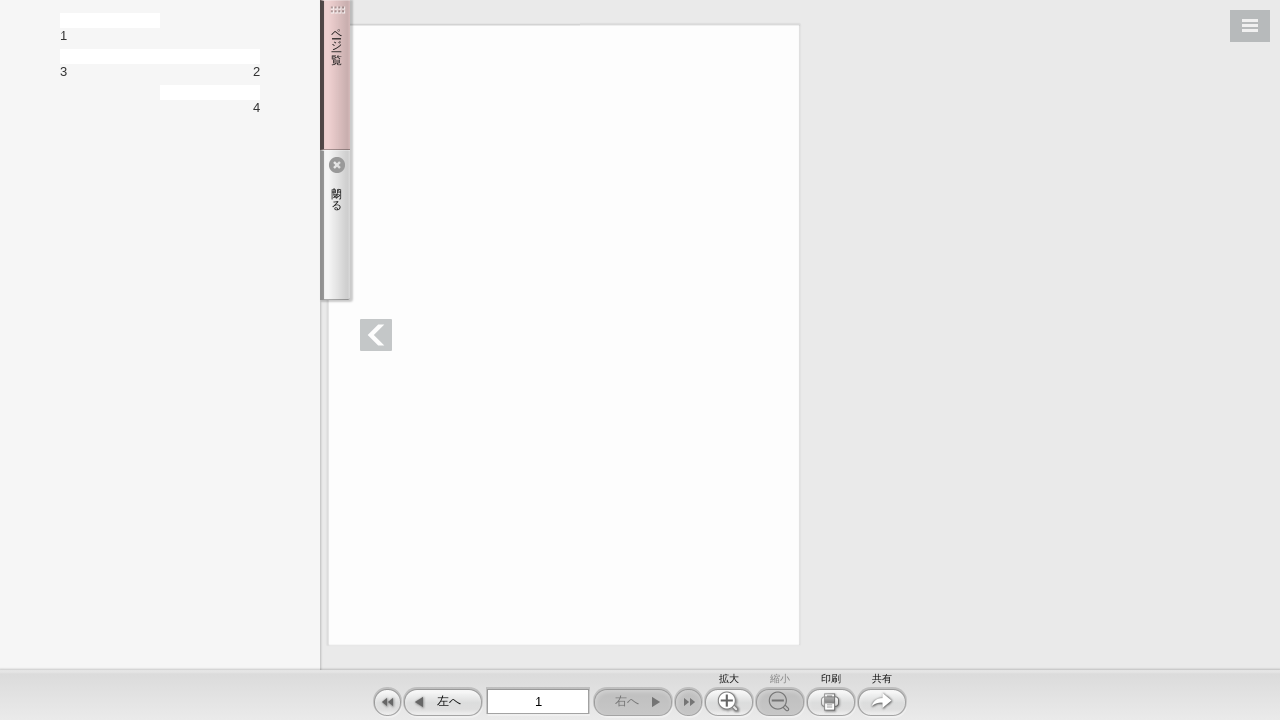

--- FILE ---
content_type: text/html
request_url: https://manmaru-sinbun.com/epaper/210305/
body_size: 4245
content:
<!DOCTYPE html PUBLIC "-//W3C//DTD XHTML 1.0 Strict//EN" "http://www.w3.org/TR/xhtml1/DTD/xhtml1-strict.dtd">
<html xmlns="http://www.w3.org/1999/xhtml" xml:lang="ja" lang="ja" xmlns:og="http://ogp.me/ns#">
    <head>
        <meta http-equiv="content-type" content="text/html; charset=utf-8" />
        <meta http-equiv="Pragma" content="no-cache" />
        <meta http-equiv="cache-control" content="no-cache, no-store" />
        <meta http-equiv="expires" content="0" />
        <meta property="og:title" content="まんまる新聞［2021年3月5日号］" />
        <meta property="og:type" content="website" />
        <meta property="og:description" content="" />
        <title>まんまる新聞［2021年3月5日号］</title>
	
	<script type="text/javascript" src="flipper3js/tcoredirector.js"></script>
        <script type="text/javascript" src="flipper3js/redirector.js"></script>
        <script type="text/javascript" src="flipper3js/html5_redirect_functions.js"></script>
        <script type="text/javascript" src="flipper3js/html5_redirector.js"></script>
        <script type="text/javascript" src="swfobject/swfobject.js"></script>
        <script type="text/javascript" src="swfaddress/swfaddress.js"></script>
        <script type="text/javascript" src="flipper3js/flipper3util.js"></script>

        <script language="JavaScript" type="text/javascript">
          var targetFPVersion = '9,0,20';
          var fp_major = targetFPVersion.split(',')[0]
          var fp_minor = targetFPVersion.split(',')[1]
          var fp_rev = targetFPVersion.split(',')[2]
	        var requestedVer = new deconcept.PlayerVersion([fp_major,fp_minor,fp_rev]);
	        var installedVer = deconcept.SWFObjectUtil.getPlayerVersion();
	        if (installedVer.versionIsValid(requestedVer)) {
	        } else {
		        try{
        	       redirecthtml5("");
                }catch(error){
                }
	        }
        </script>


        <style type="text/css">
            /* hide from ie on mac */
            html {
                height: 100%;
                overflow: hidden;
            }
            #content {
                height: 100%;
            }
            /* end hide */
            body {
                height: 100%;
                margin: 0;
                padding: 0;
                background: #FFFFFF;
                font: 76% Arial, sans-serif;
            }
        </style>

        
        <script type="text/javascript" src="flipper3js/externalgauniv.js"></script>

        

    </head>
    <body>
        <div id="content">
        <h1>まんまる新聞［2021年3月5日号］</h1>
        <p>ページ数：4</p>
        <p>Flash Playerが無効またはバージョンが古いため閲覧できません。<br><a href="http://www.adobe.com/go/getflashplayer" target=_blank style="color:red">こちら</a>から、Flash Playerの実行許可または最新バージョンのダウンロードをしてください。</p>
        <img src="page1/thumbnail.jpg" alt="page 1 thumbnail"/>
        <p>目次</p>
<ul>
</ul><p>ページ
<a href="pageindices/index1.html">1</a>
<a href="pageindices/index2.html">2</a>
<a href="pageindices/index3.html">3</a>
<a href="pageindices/index4.html">4</a>
</p>

        </div>
        <script type="text/javascript">
        // <![CDATA[
            var r='';if(location.href.indexOf('http://127.0.0.1')==0){r='?c='+Math.floor(new Date().getTime()/1000)};
            var so = new SWFObject('skin.swf'+r, 'skin', '100%', '100%', '9,0,20', '#ffffff');
            so.useExpressInstall('swfobject/expressinstall.swf');
            so.addVariable("bookPath", "");
            so.addVariable("page", "1");
            so.addVariable("pageTracker","true");
            so.addVariable("highlightwords",getDecodeHighlightwords(document.location.search));
            so.addParam('allowfullscreen','true');
            so.write('content');
        // ]]>
        </script>

        
        <script type="text/javascript">
function sendFlipperHeatmapLog(c,a,l){
  ga('send', 'event', c, a, l, 1);
};
function customTrackPageView(page){
  ga('send', 'pageview', document.location.pathname + "#page=" + page);
};
</script>

    </body>
</html>


--- FILE ---
content_type: text/html
request_url: https://manmaru-sinbun.com/epaper/210305/html5.html
body_size: 60384
content:
<!DOCTYPE html>
<html lang="ja">
<head>
<meta charset="UTF-8">
<meta name="viewport" content="user-scalable=no,width=device-width,initial-scale=1,minimum-scale=1,maximum-scale=1">
<meta http-equiv="X-UA-Compatible" content="IE=edge">
<meta http-equiv="Pragma" content="no-cache">
<meta http-equiv="cache-control" content="no-cache, no-store">
<meta http-equiv="expires" content="0">

<title>まんまる新聞［2021年3月5日号］</title>


<script type="text/javascript" src="flipper3js/redirector.js"></script>

<script type="text/javascript" src="flipper3js/externalgauniv.js"></script>


<link rel="stylesheet" href="./html5/css/skin.css?c=202108021103338548" type="text/css" media="screen">
<link rel="stylesheet" href="./html5/css/print.css?c=202108021103338548" type="text/css" media="print">
<link rel="stylesheet" href="./html5/css/theme.css?c=202108021103338548" type="text/css" media="screen">
<link rel="stylesheet" href="./html5/css/design.css?c=202108021103338548" type="text/css" media="screen">
<!--
<link rel="stylesheet" href="./html5custom/css/custom.css?c=202108021103338548" type="text/css" media="screen">
-->




<script src="./html5/js/lwUACheck.js" type="text/javascript" charset="utf-8"></script>
<script src="./html5/js/jquery-3.4.1.min.js" type="text/javascript" charset="utf-8"></script>

<script src="./html5/js/jquery.lazyload.min.js" type="text/javascript" charset="utf-8"></script>
<script src="./html5/js/jquery.xml2json.js" type="text/javascript" charset="utf-8"></script>

<script src="./html5/js/rgbcolor.js" type="text/javascript" charset="utf-8"></script>

<script src="./html5/extensionlinkhandler.js" type="text/javascript" charset="utf-8"></script>
<script src="./html5/pagechangehandler.js" type="text/javascript" charset="utf-8"></script>

<script language="JavaScript" type="text/javascript">
    var isPDFList = false;
    var isLibra = false;
    var scormScoreKind;
    function checkScorm() {

        if (location.href.match(/[?&]s=12/)) {
            scormScoreKind = "1.2";
        } else if (location.href.match(/[?&]s=2004/)) {
            scormScoreKind = "2004";
        } else if (location.href.match(/[?&]s=score/)){
            scormScoreKind = "score";
        }
        if (scormScoreKind){
            document.write("<scr" + "ipt type='text/javascript' src='./html5/js/sscontrol.min.js' charset='utf-8'></scr" + "ipt>");
        }else{
            scormScoreKind = ''
        }

    }
    
    function scormInitilaized(){
        if (location.href.match(/[?&]s=12/)) {
            scormSetValue("cmi.core.lesson_status", "completed");
            SCOCommit();
        } else if (location.href.match(/[?&]s=2004/)) {
            scormSetValue("cmi.success_status", "passed");
            scormSetValue("cmi.completion_status", "completed");
            SCOCommit();
        }
    }

    function scormSetValue(model, value) {
        var result = scormCommand("LMSSetValue", model + "," + value);
        return result;
    }

    checkScorm();
</script>


<style>
    [v-cloak] { display:none }
</style>


<script>
$(function(){
});
</script>
</head>
<body>
<!--version 4.7.0-5 -->

<p class="skip-nav"><a href="#flipper-app" class="skip-link">このページの本文へ</a></p>


<div id="flipper-app" class="header-space footer-space leftside-space rightside-space" bookpath="./">
    
    <div id="flipper-component">
        <component v-bind:is="view" v-ref:view></component>
    </div>
</div>


<div id="skin" v-cloak>

    <div id="header" class="noprintpage">
        <div id="header-color">
            <!--
            <iframe title="header" width="100%" height="100%" src="./html5header.html?c=202108021103338548" hspace="0" vspace="0" marginheight="0" marginwidth="0" border="0" frameborder="0" framespacing="0" scrolling="no"></iframe>
            -->
        </div>
    </div>

    <div id="leftside" class="noprintpage sidebar header-space footer-space">
        
    </div>

    <div id="rightside" class="noprintpage sidebar header-space footer-space">
        
    </div>

    <div id="bottomside" class="noprintpage">
        
    </div>

    <div id="footer" class="noprintpage bottomside-space">
        <div id="footer-color">
            <ul id="footer-mainlist" class="footer-list" v-bind:style="{visibility:isSkinInitialized ? 'visible' : 'hidden'}" v-show="isToolbarOpen">
                <li id="search" class="box" v-if="soSearch">
                    <div id="searchform">
                        
                        <form onsubmit="return false">
                            <input id="search-keyword" title="search keyword" type="text" value="" v-model="searchString" v-on:keyup.enter="searchText">
                            <div id="search-clear-outer" v-on:click="searchClear" v-show="searchString.length">
                                <div id="search-clear" class="icon"></div>
                            </div>
                            
                            
                            <div id="search-btn" class="btn-bg footer-btn" v-on:click="searchText" v-on:mouseover="buttonMouseOver($event)" v-on:mouseleave="buttonMouseLeave($event)">
                                <div class="btn color-btn">
                                    <span class="icon btn-icon"></span>
                                </div>
                            </div>
                        </form>
                    </div>
                </li>

                <li id="list" class="box" v-if="showList && !showListTab">
                    <div id="list-btn" class="btn-bg footer-btn" v-on:click="onListButtonClick" v-bind:class="{active:isListOpen}" v-on:mouseover="buttonMouseOver($event)" v-on:mouseleave="buttonMouseLeave($event)">
                        <div class="btn color-btn">
                            <span class="icon btn-icon"></span>
                            <span class="btn-label">{{words.List}}</span>
                        </div>
                    </div>
                </li>

                <li id="fliplmax" class="box" v-if="bookViewLength>1">
                    <div id="fliplmax-btn" class="btn-bg footer-btn" value="filpL" v-on:click="flipLMax" v-on:mouseover="buttonMouseOver($event)" v-on:mouseleave="buttonMouseLeave($event)" v-bind:class="{disabled:visibilityFooterFlipL == 'hidden'}">
                        <div class="btn color-btn">
                            <span class="icon btn-icon"></span>
                            <span class="btn-label">{{words.FlipLMax}}</span>
                        </div>
                    </div>
                </li>
                <li id="flipl" class="box" v-if="bookViewLength>1">
                    <div id="flipl-btn" class="btn-bg footer-btn" value="filpL" v-on:click="flipL" v-on:mouseover="buttonMouseOver($event)" v-on:mouseleave="buttonMouseLeave($event)" v-bind:class="{disabled:visibilityFooterFlipL == 'hidden'}">
                        <div class="btn color-btn">
                            <span class="icon btn-icon"></span>
                            <span class="btn-label">{{words.FlipL}}</span>
                        </div>
                    </div>
                </li>
                <li id="flippage" class="box" v-if="soPageIndicate">
                    <form onsubmit="return false">
                        <input id="flippage-word" type="text" value="" v-model="pageIndicateValue" title="{{activePageLabel}}" v-on:keyup.enter="gotoTargetLabel">
                    </form>
                </li>
                <li id="flipr" class="box" v-if="bookViewLength>1">
                    <div id="flipr-btn" class="btn-bg footer-btn" value="filpR" v-on:click="flipR" v-on:mouseover="buttonMouseOver($event)" v-on:mouseleave="buttonMouseLeave($event)" v-bind:class="{disabled:visibilityFooterFlipR == 'hidden'}">
                        <div class="btn color-btn">
                            <span class="icon btn-icon"></span>
                            <span class="btn-label">{{words.FlipR}}</span>
                        </div>
                    </div>
                </li>
                <li id="fliprmax" class="box" v-if="bookViewLength>1">
                    <div id="fliprmax-btn" class="btn-bg footer-btn" value="filpR" v-on:click="flipRMax" v-on:mouseover="buttonMouseOver($event)" v-on:mouseleave="buttonMouseLeave($event)" v-bind:class="{disabled:visibilityFooterFlipR == 'hidden'}">
                        <div class="btn color-btn">
                            <span class="icon btn-icon"></span>
                            <span class="btn-label">{{words.FlipRMax}}</span>
                        </div>
                    </div>
                </li>
                <li id="zoomin" class="box" v-if="true">
                    <div id="zoomin-btn" class="btn-bg footer-btn" value="zoomin" v-on:click="zoomin" v-on:mouseover="buttonMouseOver($event)" v-on:mouseleave="buttonMouseLeave($event)" v-bind:class="{disabled:isMaxScale}">
                        <div class="btn color-btn">
                            <span class="icon btn-icon"></span>
                            <span class="btn-label">{{words.Zoomin}}</span>
                        </div>
                    </div>
                </li>
                <li id="zoomout" class="box" v-if="true">
                    <div id="zoomout-btn" class="btn-bg footer-btn" value="zoomout" v-on:click="zoomout" v-on:mouseover="buttonMouseOver($event)" v-on:mouseleave="buttonMouseLeave($event)" v-bind:class="{disabled:isMinScale}">
                        <div class="btn color-btn">
                            <span class="icon btn-icon"></span>
                            <span class="btn-label">{{words.Zoomout}}</span>
                        </div>
                    </div>
                </li>
                <li id="print" class="box" v-if="allowPrint">
                    <div id="print-btn" class="btn-bg footer-btn" value="print" v-on:click="print" v-on:mouseover="buttonMouseOver($event)" v-on:mouseleave="buttonMouseLeave($event)">
                        <div class="btn color-btn">
                            <span class="icon btn-icon"></span>
                            <span class="btn-label">{{words.Print}}</span>
                        </div>
                    </div>
                </li>
                <li id="listpdf" class="box" v-if="soPdf">
                    <div id="listpdf-btn" class="btn-bg footer-btn" v-on:click="onPdfButtonClick" v-bind:class="{active:isPdfOpen}" v-on:mouseover="buttonMouseOver($event)" v-on:mouseleave="buttonMouseLeave($event)">
                        <div class="btn color-btn">
                            <span class="icon btn-icon"></span>
                            <span class="btn-label">{{words.Pdf}}</span>
                        </div>
                    </div>
                </li>
                <li id="share" class="box" v-if="soShare || soEmbedHtml">
                    <div id="share-btn" class="btn-bg footer-btn" v-on:click="onShareButtonClick" v-bind:class="{active:isShareOpen}" v-on:mouseover="buttonMouseOver($event)" v-on:mouseleave="buttonMouseLeave($event)">
                        <div class="btn color-btn">
                            <span class="icon btn-icon"></span>
                            <span class="btn-label">{{words.Share}}</span>
                        </div>
                    </div>
                </li>
                <li id="text" class="box" v-if="soTextSelect">
                    <div id="text-btn" class="btn-bg footer-btn" v-on:click="onTextButtonClick" v-bind:class="{active:isTextOpen}" v-on:mouseover="buttonMouseOver($event)" v-on:mouseleave="buttonMouseLeave($event)">
                        <div class="btn color-btn">
                            <span class="icon btn-icon"></span>
                            <span class="btn-label">{{words.Text}}</span>
                        </div>
                    </div>
                </li>
                <li id="fusen" class="box" v-if="allowMemo">
                    <div id="fusen-btn" class="btn-bg footer-btn" v-on:click="onFusenButtonClick" v-bind:class="{active:isFusenOpen}" v-on:mouseover="buttonMouseOver($event)" v-on:mouseleave="buttonMouseLeave($event)">
                        <div class="btn color-btn">
                            <span class="icon btn-icon"></span>
                            <span class="btn-label">{{words.Fusen}}</span>
                        </div>
                    </div>
                </li>
                <li id="tegaki" class="box" v-if="allowMemo">
                    <div id="tegaki-btn" class="btn-bg footer-btn" v-on:click="onTegakiButtonClick" v-bind:class="{active:isTegakiOpen}" v-on:mouseover="buttonMouseOver($event)" v-on:mouseleave="buttonMouseLeave($event)">
                        <div class="btn color-btn">
                            <span class="icon btn-icon"></span>
                            <span class="btn-label">{{words.Tegaki}}</span>
                        </div>
                    </div>
                </li>
            </ul>

            <ul id="footer-tegakilist" class="footer-list" v-if="isTegakiOpen && !isToolbarOpen">

                <li id="tegaki-color" class="box">
                    <div id="tegaki-color-btn" class="btn-bg footer-btn" v-on:click="onTegakiColorButtonClick" v-on:mouseover="buttonMouseOver($event)" v-on:mouseleave="buttonMouseLeave($event)">
                        <div class="btn">
                            <span class="btn-icon">
                                <span class="color-box-bg">
                                    <span class="color-box">
                                        <span class="thickness" v-bind:class="tegakiData.thicknessType" v-bind:style="{backgroundColor: tegakiData.color }"></span>
                                    </span>
                                </span>
                            </span>
                        </div>
                    </div>
                </li>
                <li id="tegaki-pen" class="box">
                    <div id="tegaki-pen-btn" class="btn-bg footer-btn" v-on:click="onTegakiPenButtonClick" v-bind:class="{active:!isTegakiEraserLineOpen}" v-on:mouseover="buttonMouseOver($event)" v-on:mouseleave="buttonMouseLeave($event)">
                        <div class="btn color-btn">
                            <span class="btn-icon icon" v-bind:class="{curve:tegakiData.stroke == 'curve', straightline:tegakiData.stroke == 'straightline'}"></span>
                            <span class="btn-label" v-show="tegakiData.stroke == 'straightline'">{{words.StrokeStraightline}}</span>
                            <span class="btn-label" v-show="tegakiData.stroke != 'straightline'">{{words.StrokeCurve}}</span>
                        </div>
                    </div>
                </li>

                <li id="tegaki-eraser-line" class="box">
                    <div id="tegaki-eraser-line-btn" class="btn-bg footer-btn" v-on:click="onTegakiEraserLineButtonClick" v-bind:class="{active:isTegakiEraserLineOpen}" v-on:mouseover="buttonMouseOver($event)" v-on:mouseleave="buttonMouseLeave($event)">
                        <div class="btn color-btn">
                            <span class="icon btn-icon"></span>
                            <span class="btn-label">{{words.Eraser}}</span>
                        </div>
                    </div>
                </li>
                <li id="tegaki-eraser-all" class="box">
                    <div id="tegaki-eraser-all-btn" class="btn-bg footer-btn" v-on:click="onTegakiEraserAllButtonClick" v-on:mouseover="buttonMouseOver($event)" v-on:mouseleave="buttonMouseLeave($event)">
                        <div class="btn color-btn">
                            <span class="icon btn-icon"></span>
                            <span class="btn-label">{{words.EraserAll}}</span>
                        </div>
                    </div>
                </li>

                <li id="tegakilist-close" class="box">
                    <div id="tegakilist-close-btn" class="btn-bg footer-btn" v-on:click="onClickTegakiClose" v-on:mouseover="buttonMouseOver($event)" v-on:mouseleave="buttonMouseLeave($event)">
                        <div class="btn color-btn">
                            <span class="icon btn-icon"></span>
                            <span class="btn-label">{{words.Close}}</span>
                        </div>
                    </div>
                </li>
            </ul>
        </div>
    </div>

    
    <div transition="slide" id="list-slidemenu" class="noprintpage slidemenu header-space footer-space leftside-space" v-show="isListOpen" v-bind:class="{'slidemenu-titlebar-high':showListSegmented, 'show-segmented':showListSegmented}">
        <div class="slidemenu-titlebar" v-if="showList">
            <div class="slidemenu-titlebar-inner">
                <div class="segmented">
                    <label id="textindex-btn" data-type="textindex" v-if="soTextIndex">
                        <span class="btn-bg segmented-btn" v-on:click="onTextIndexButtonClick" v-bind:class="{active:isTextIndexOpen}" v-on:mouseover="buttonMouseOver($event)" v-on:mouseleave="buttonMouseLeave($event)">
                             <div class="btn color-btn">
                                <span class="icon btn-icon"></span>
                                <span class="btn-label">{{words.Textindex}}</span>
                             </div>
                        </span>
                    </label>
                    <label id="thumbnail-btn" data-type="thumbnail" v-if="soVisualIndex">
                        <span class="btn-bg segmented-btn" v-on:click="onThumbnailButtonClick" v-bind:class="{active:isThumbnailOpen}" v-on:mouseover="buttonMouseOver($event)" v-on:mouseleave="buttonMouseLeave($event)">
                             <div class="btn color-btn">
                                 <span class="icon btn-icon"></span>
                                <span class="btn-label">{{words.Thumbnail}}</span>
                             </div>
                        </span>
                    </label>
                    <label id="fusenlist-btn" data-type="fusen" v-if="soFusenIndex">
                        <span class="btn-bg segmented-btn" v-on:click="onFusenListButtonClick" v-bind:class="{active:isFusenListOpen}" v-on:mouseover="buttonMouseOver($event)" v-on:mouseleave="buttonMouseLeave($event)">
                             <div class="btn color-btn">
                                <span class="icon btn-icon"></span>
                                <span class="btn-label">{{words.FusenList}}</span>
                             </div>
                        </span>
                    </label>
                </div>
            </div>
            <div class="btn-bg slidemenu-close-btn" v-if="showList" v-on:mouseover="buttonMouseOver($event)" v-on:mouseleave="buttonMouseLeave($event)" v-on:click="isListOpen = false">
                <div class="btn color-btn">
                    <span class="icon btn-icon"></span>
                    <span class="btn-label">{{words.Close}}</span>
                </div>
            </div>
        </div>

        <div class="scroll-inner">
            
            <script type="text/x-template" id="visual-index">
                <li class="tile slide" v-if="$root.isChirashi">
                    <div class="tile-inner slide">
                        <div class="tile-content loading" v-touch:tap="onClick">
                            <div class="tile-image" v-bind:class="{in:isRollOverPage}" v-on:mouseover="onRollOverPage" v-on:mouseout="onRollOutPage">
                                <img class="thumbnail lazy" v-bind:data-original="model.path" src="./html5/images/transparent.gif" alt="thumbnail image">
                                <img v-if="isCheck" class="check" src="./html5/images/scormscorecheck.png" alt="scorm check image">

                                <div class="tile-over-icon" v-show="$root.isPdfOpen || isRollOverL" v-if="model.page>0 && $root.soPdfType == 'page'" >
                                    <a v-show="!$root.isPdfOpen"
                                       class="tile-btn pagepdf-btn btn-bg"
                                       v-bind:class="{'large':$root.isPdfOpen}"
                                       href="{{$root.bookpath}}pdf/{{model.page}}.pdf"
                                       target="_blank"
                                       v-on:mouseover="$root.buttonMouseOver($event)"
                                       v-on:mouseleave="$root.buttonMouseLeave($event)">
                                        <div class="color-item">
                                            <span class="icon"></span>
                                        </div>
                                    </a>
                                    <div v-show="$root.isPdfOpen"
                                         class="tile-btn pagepdf-btn btn-bg"
                                         v-bind:class="{'large':$root.isPdfOpen}">
                                        <div class="color-item">
                                            <span class="icon"></span>
                                        </div>
                                    </div>
                                </div>
                            </div>
                            <div class="tile-label" v-bind:style="{visibility:$root.soVisualIndexLabel ? 'visible' : 'hidden'}" title="{{model.label}}">{{model.label}}</div>
                        </div>
                    </div>
                </li>

                <li v-else>
                    <div class="tile left">
                        <div class="tile-content loading" v-on:click="onClickLeft">
                            <div class="tile-image" v-bind:class="{in:isRollOverL}" v-on:mouseover="onRollOverLeft" v-on:mouseout="onRollOutLeft">
                                <img class="thumbnail lazy" v-if="model.l.page>0" v-bind:data-original="model.l.path" src="./html5/images/transparent.gif" alt="thumbnail image">
                                <img v-if="isLeftCheck" class="check" src="./html5/images/scormscorecheck.png" alt="scorm check image">
                                <div class="tile-over-icon" v-show="$root.isPdfOpen" v-if="model.l.page>0 && $root.soPdfType == 'page'" >
                                    <a v-show="!$root.isPdfOpen"
                                       class="tile-btn pagepdf-btn btn-bg"
                                       v-bind:class="{'large':$root.isPdfOpen}"
                                       href="{{$root.bookpath}}pdf/{{model.l.page}}.pdf"
                                       target="_blank"
                                       v-on:mouseover="$root.buttonMouseOver($event)"
                                       v-on:mouseleave="$root.buttonMouseLeave($event)">
                                        <div class="color-item">
                                            <span class="icon"></span>
                                        </div>
                                    </a>
                                    <div v-show="$root.isPdfOpen"
                                         class="tile-btn pagepdf-btn btn-bg"
                                         v-bind:class="{'large':$root.isPdfOpen}">
                                        <div class="color-item">
                                            <span class="icon"></span>
                                        </div>
                                    </div>
                                </div>
                            </div>
                            <div class="tile-label" v-if="model.l.page>0" v-bind:style="{visibility:$root.soVisualIndexLabel ? 'visible' : 'hidden'}">{{model.l.label}}</div>
                        </div>
                    </div>

                    <div class="tile right">
                        <div class="tile-content loading" v-on:click="onClickRight">
                            <div class="tile-image" v-bind:class="{in:isRollOverR}" v-on:mouseover="onRollOverRight" v-on:mouseout="onRollOutRight">
                                <img class="thumbnail lazy" v-if="model.r.page>0" v-bind:data-original="model.r.path" src="./html5/images/transparent.gif" alt="thumbnail image">
                                <img v-if="isRightCheck" class="check" src="./html5/images/scormscorecheck.png" alt="scorm check image">
                                <div class="tile-over-icon" v-show="$root.isPdfOpen" v-if="model.r.page>0 && $root.soPdfType == 'page'">
                                    <a v-show="!$root.isPdfOpen"
                                       class="tile-btn pagepdf-btn btn-bg"
                                       v-bind:class="{'large':$root.isPdfOpen}"
                                       href="{{$root.bookpath}}pdf/{{model.r.page}}.pdf"
                                       target="_blank"
                                       v-bind:style="$root.buttonColorStyle('item')"
                                       v-on:mouseover="$root.buttonMouseOver($event)"
                                       v-on:mouseleave="$root.buttonMouseLeave($event)">
                                        <div class="color-item">
                                            <span class="icon"></span>
                                        </div>
                                    </a>
                                    <div v-show="$root.isPdfOpen"
                                         class="tile-btn pagepdf-btn btn-bg"
                                         v-bind:class="{'large':$root.isPdfOpen}">
                                        <div class="color-item">
                                            <span class="icon"></span>
                                        </div>
                                    </div>
                                </div>
                            </div>
                            <div class="tile-label" v-if="model.r.page>0" v-bind:style="{visibility:$root.soVisualIndexLabel ? 'visible' : 'hidden'}" title="{{model.r.label}}">{{model.r.label}}</div>
                        </div>
                    </div>
                </li>
            </script>

            <div id="thumbnail-list" data-init="true" class="scroll-area" v-show="isThumbnailOpen">
                <div class="scroll-content">
                    <ul class="tilelist">
                        <visualindex-row v-for="v in filterdVisualIndexArray" track-by="$index" v-bind:model="v"></visualindex-row>
                    </ul>
                    <div v-if="filterdVisualIndexArray.length < visualIndexArray.length" class="more-btn btn-bg" v-on:click="onClickMoreThumbnail" v-on:mouseover="buttonMouseOver($event)" v-on:mouseleave="buttonMouseLeave($event)">
                        <div class="btn color-item">
                            {{words.More}}
                        </div>
                    </div>
                </div>
            </div>
            

            
            <script type="text/x-template" id="textindex-template">
                <li>
                    <div class="item btn-bg"
                         v-on:click="toggle"
                         v-bind:class="[isFolder ? 'folder' : 'file', open ? 'open' : 'close']"
                         v-on:mouseover="$root.buttonMouseOver($event)"
                         v-on:mouseleave="$root.buttonMouseLeave($event)">
                        <div class="btn color-item">
                            <span class="tree-icon"><span class="icon"></span></span>
                            <span class="tree-label">{{{replaceNewline(model.name)}}}</span>
                            <span v-if="$root.soTextIndexLabel" class="tree-count">{{$root.page2Label(model.pagenum)}}</span>
                        </div>
                    </div>
                    <ul v-show="open" v-if="isFolder && model.menu.length>0">
                        <textindex-item v-for="m in model.menu" v-bind:model="m" v-bind:open="$root.soTextIndexTreeOpen"></textindex-item>
                    </ul>
                    <ul v-show="open" v-if="isFolder && isSingleChild">
                        <textindex-item v-bind:model="model.menu" v-bind:open="$root.soTextIndexTreeOpen"></textindex-item>
                    </ul>
                </li>
            </script>

            <div id="textindex-list" class="scroll-area" v-show="isTextIndexOpen">
                <ul id="textindex-tree" class="scroll-content tree">
                    
                    <textindex-item v-if="!isMenuXmlRootArray" v-bind:model="treeData" v-bind:open="$root.soTextIndexTreeOpen"></textindex-item>
                    
                    <textindex-item v-if="isMenuXmlRootArray" v-for="model in treeData" v-bind:model="model" v-bind:open="$root.soTextIndexTreeOpen"></textindex-item>
                </ul>
            </div>
            

            
            <script type="text/x-template" id="fusenlist-template">
                <li v-bind:class="model.colorClassName">
                    <div class="item btn-bg"
                         v-on:click="onClickFusenData"
                         v-on:mouseover="$root.buttonMouseOver($event)"
                         v-on:mouseleave="$root.buttonMouseLeave($event)">
                        <div class="btn color-item">
                            <span class="tree-icon">
                                <span class="fusen-box-bg"></span>
                            </span>
                            <span class="tree-label">{{model.text}}</span>
                            <span v-if="$root.soFusenIndexLabel" class="tree-count">{{$root.pageId2Label(model.pageId)}}</span>
                        </div>
                    </div>
                </li>
            </script>

            <div id="fusen-list" class="scroll-area" v-show="isFusenListOpen">
                <ul id="fusen-tree" class="scroll-content tree">
                    <fusenlist-item v-for="model in fusenListDataArray | orderBy fusenListSort" v-bind:model="model"></fusenlist-item>
                </ul>
            </div>
            
        </div>
    </div>
    


    
    <div transition="slide" id="pdf-slidemenu" class="noprintpage slidemenu header-space footer-space leftside-space" v-show="isPdfOpen">
        <div class="slidemenu-titlebar">
            <div class="btn-bg slidemenu-close-btn" v-on:mouseover="buttonMouseOver($event)" v-on:mouseleave="buttonMouseLeave($event)" v-on:click="isPdfOpen = false">
                <div class="btn color-btn">
                    <span class="icon btn-icon"></span>
                    <span class="btn-label">{{words.Close}}</span>
                </div>
            </div>
        </div>

        <div class="scroll-inner">
            <div id="pdf-thumbnail-list" data-init="true" class="scroll-area">
                <div class="scroll-content">
                    <ul class="tilelist">
                        <visualindex-row v-for="v in filterdVisualIndexPdfArray" track-by="$index" v-bind:model="v"></visualindex-row>
                    </ul>
                    <div v-if="filterdVisualIndexPdfArray.length < visualIndexArray.length" class="more-btn btn-bg" v-on:click="onClickMorePdfThumbnail" v-on:mouseover="buttonMouseOver($event)" v-on:mouseleave="buttonMouseLeave($event)">
                        <div class="btn color-item">
                            {{words.More}}
                        </div>
                    </div>
                </div>
            </div>
        </div>
    </div>
    

    
    <div transition="slide" id="search-slidemenu" class="noprintpage slidemenu header-space footer-space leftside-space" v-show="isSearchOpen">
        <div class="slidemenu-titlebar">
            <div class="btn-bg slidemenu-close-btn" v-on:mouseover="buttonMouseOver($event)" v-on:mouseleave="buttonMouseLeave($event)" v-on:click="isSearchOpen = false">
                <div class="btn color-btn">
                    <span class="icon btn-icon"></span>
                    <span class="btn-label">{{words.Close}}</span>
                </div>
            </div>
        </div>
        <div class="scroll-inner">
            <div id="search-list" class="scroll-area">
                <div class="scroll-content">
                    <div class="search-form">
                        <label class="search-option-label">{{words.SearchType}}</label>
                        <span class="saerch-option">
                            <label class="radio">
                                <input type="radio" name="search-option-and" value="and" v-model="checkedSearchOption" v-on:change="changeSearchType"><span class="radio-name">{{words.SearchAnd}}</span>
                            </label>
                            <label class="radio">
                                <input type="radio" name="examplecheck" value="or" v-model="checkedSearchOption" v-on:change="changeSearchType"><span class="radio-name">{{words.SearchOr}}</span>
                            </label>
                        </span>
                    </div>
                    <div id="nomatch" v-show="!searchResultArray.length">{{words.SearchResultNomatch}}</div>
                    <ul id="search-result">
                        <li v-for="s in filterdSearchResultArray | orderBy 'page'">
                            <div class="btn-bg item" v-on:click="onClickSearchResult(s.page)" v-on:mouseover="buttonMouseOver($event)" v-on:mouseleave="buttonMouseLeave($event)">
                                <div class="btn color-item">
                                    <div class="res-icon"><span class="icon"></span></div>
                                    <span class="res-data">{{s.before}}<span class="res-hit">{{s.text}}</span>{{s.behind}}</span>
                                    <span class="res-page">{{s.label}}</span>
                                </div>
                            </div>
                        </li>
                    </ul>

                    <div v-if="filterdSearchResultArray.length < searchResultArray.length" class="btn-bg more-btn" v-on:click="onClickMoreSearchResult" v-on:mouseover="buttonMouseOver($event)" v-on:mouseleave="buttonMouseLeave($event)">
                        <div class="btn color-item">{{words.More}}</div>
                    </div>
                </div>
            </div>
        </div>
    </div>
    

    
    <div transition="slide" id="share-slidemenu" class="noprintpage slidemenu header-space footer-space leftside-space" v-show="isShareOpen">
        <div class="slidemenu-titlebar">
            <div class="slidemenu-close-btn btn-bg" v-on:mouseover="buttonMouseOver($event)" v-on:mouseleave="buttonMouseLeave($event)" v-on:click="isShareOpen = false">
                <div class="btn color-btn">
                    <span class="icon btn-icon"></span>
                    <span class="btn-label">{{words.Close}}</span>
                </div>
            </div>
        </div>

        <div class="scroll-inner">
            <div id="share-list" class="scroll-area">
                <div class="scroll-content">

                    <div class="share-message share-area" v-if="soShare || soTextSelect">
                        <span class="icon"></span>
                        <span class="label">{{words.ShareMessage}}</span>
                    </div>

                    <div id="share-url" class="share-area" v-if="soShare">
                        <label id="share-url-label" class="textarea-label" for="share-url"><span class="label-label">{{words.ShareUrl}}</span></label>
                        <textarea id="share-url-textarea" title="share url" name="share-url" rows="6" placeholder="" readonly="readonly" onclick="this.select()" v-model="selectedAreaUrl"></textarea>
                    </div>

                    <ul v-if="soShare">
                        <li id="line" class="box" v-if="soSNSLine">
                            <div id="line-btn" class="share-btn btn-bg" v-on:click="onClickLine" v-on:mouseover="buttonMouseOver($event)" v-on:mouseleave="buttonMouseLeave($event)">
                                <div class="btn color-item">
                                    <span class="icon btn-icon"></span>
                                    
                                </div>
                            </div>
                        </li>
                        <li id="twitter" class="box" v-if="soSNSTwitter">
                            <div id="twitter-btn" class="share-btn btn-bg" v-on:click="onClickTwitter" v-on:mouseover="buttonMouseOver($event)" v-on:mouseleave="buttonMouseLeave($event)">
                                <div class="btn color-item">
                                    <span class="icon btn-icon"></span>
                                    
                                </div>
                            </div>
                        </li>
                        <li id="facebook" class="box" v-if="soSNSFaceBook">
                            <div id="facebook-btn" class="share-btn btn-bg" v-on:click="onClickFacebook" v-on:mouseover="buttonMouseOver($event)" v-on:mouseleave="buttonMouseLeave($event)">
                                <div class="btn color-item">
                                    <span class="icon btn-icon"></span>
                                    
                                </div>
                            </div>
                        </li>
                        <li id="mail" class="box" v-if="soSNSMail">
                            <div id="mail-btn" class="share-btn btn-bg" v-on:click="onClickMail" v-on:mouseover="buttonMouseOver($event)" v-on:mouseleave="buttonMouseLeave($event)">
                                <div class="btn color-item">
                                    <span class="icon btn-icon"></span>
                                    
                                </div>
                            </div>
                        </li>
                        <li id="hatena" class="box" v-if="soSNSHatena">
                            <div id="hatena-btn" class="share-btn btn-bg" v-on:click="onClickHatena" v-on:mouseover="buttonMouseOver($event)" v-on:mouseleave="buttonMouseLeave($event)">
                                <div class="btn color-item">
                                    <span class="icon btn-icon"></span>
                                    
                                </div>
                            </div>
                        </li>
                        <li id="googleplus" class="box" v-if="soSNSGooglePlus">
                            <div id="googleplus-btn" class="share-btn btn-bg" v-on:click="onClickGooglePlus" v-on:mouseover="buttonMouseOver($event)" v-on:mouseleave="buttonMouseLeave($event)">
                                <div class="btn color-item">
                                    <span class="icon btn-icon"></span>
                                    
                                </div>
                            </div>
                        </li>
                        <li id="linkedin" class="box" v-if="soSNSLinkedIn">
                            <div id="linkedin-btn" class="share-btn btn-bg" v-on:click="onClickLinkedIn" v-on:mouseover="buttonMouseOver($event)" v-on:mouseleave="buttonMouseLeave($event)">
                                <div class="btn color-item">
                                    <span class="icon btn-icon"></span>
                                    
                                </div>
                            </div>
                        </li>
                    </ul>

                    <div id="share-embed" class="share-area" v-if="soEmbedHtml">
                        <label id="share-embed-label" class="textarea-label" for="share-embed"><span class="label-label">{{words.ShareEmbed}}</span></label>
                        <textarea id="share-embed-textarea" title="share embed" name="share-embed" rows="8" placeholder="" readonly="readonly" onclick="this.select()" v-model="selectedShareIframeTag"></textarea>
                    </div>
                </div>
            </div>
        </div>
    </div>
    

    
    <div transition="slide" id="text-slidemenu" class="noprintpage slidemenu header-space footer-space leftside-space" v-show="isTextOpen">
        <div class="slidemenu-titlebar">
            <div class="slidemenu-close-btn btn-bg" v-on:mouseover="buttonMouseOver($event)" v-on:mouseleave="buttonMouseLeave($event)" v-on:click="isTextOpen = false">
                <div class="btn color-btn">
                    <span class="icon btn-icon"></span>
                    <span class="btn-label">{{words.Close}}</span>
                </div>
            </div>
        </div>

        <div class="scroll-inner">
            <div id="text-list" class="scroll-area">
                <div class="scroll-content">

                    <div class="share-message share-area" v-if="soShare || soTextSelect">
                        <span class="icon"></span>
                        <span class="label">{{words.ShareMessage}}</span>
                    </div>

                    <div id="share-text" class="share-area" v-if="soTextSelect">
                        <label id="share-text-label" class="textarea-label" for="share-text">
                            <span class="label-label">
                                <span>{{words.ShareText}}<span v-if="soWeblio">{{words.And}}{{words.ShareDictionary}}</span></span>
                            </span>
                        </label>
                        <textarea id="share-text-textarea" title="share text" name="share-text" rows="6" placeholder="" v-model="selectedTextString"></textarea>
                    </div>

                    <div id="share-dictionary-btn" class="buttonbar share-area" v-if="soWeblio">
                        <div class="buttonbar-box right">
                            <div class="save-btn" class="btn-bg" v-bind:class="[selectedTextString.length == 0 ? 'disabled' : '']" v-on:click="onClickDictionary" v-on:mouseover="buttonMouseOver($event)" v-on:mouseleave="buttonMouseLeave($event)">
                                <div class="btn color-btn">
                                    <span class="icon btn-icon"></span>
                                    <span class="btn-label">{{words.ShareSearchDictionary}}</span>
                                </div>
                            </div>
                        </div>
                    </div>


                    <div id="share-dictionary" v-if="soWeblio">
                        <div id="weblio-content" v-show="isWeblioOpen">
                            <div id="weblio-icon">
                                <span class="icon"></span>
                            </div>
                            <iframe title="weblio" v-bind:src="weblioSrc" frameborder="0" scrolling="no"></iframe>
                        </div>
                    </div>

                </div>
            </div>
        </div>
    </div>
    

    
    <div transition="slide" id="fusen-slidemenu" class="noprintpage slidemenu header-space footer-space leftside-space" v-bind:class="{'slidemenu-titlebar-high':fusenData.id != ''}" v-show="isFusenOpen">
        <div class="slidemenu-titlebar">
            <div class="delete-btn" v-on:click="onClickFusenDelete" v-on:mouseover="buttonMouseOver($event)" v-on:mouseleave="buttonMouseLeave($event)" v-if="fusenData.id != ''">
                <div class="btn color-btn">
                    <span class="icon btn-icon"></span>
                    <span class="btn-label">{{words.Delete}}</span>
                </div>
            </div>
            <div class="slidemenu-titlebar-inner">
                <div class="buttonbar-box">
                </div>
            </div>
        </div>

        <div id="fusencolor-list" class="scroll-area">
            <div class="scroll-content">

                <textarea id="fusen-text" title="fusen text" name="fusen-text" rows="6" placeholder="" v-model="fusenData.text" v-bind:style="{ backgroundColor: fusenData.bgColor }"></textarea>

                <div id="fusen-fillcolor" class="color-option">
                    <ul class="color-picker">
                        <li v-for="item in hsFusenBGColors">
                            <span class="btn color-box-bg" v-bind:class="[fusenData.bgColor == item ? 'active' : '']" v-on:click="onClickFusenColor(item)">
                                <span class="color-box" v-bind:style="{ backgroundColor: item }"></span>
                            </span>
                        </li>
                    </ul>
                </div>

                <div class="buttonbar">
                    <div class="buttonbar-box left">
                        <div class="cancel-btn" class="btn-bg" v-on:click="onClickFusenCancel" v-on:mouseover="buttonMouseOver($event)" v-on:mouseleave="buttonMouseLeave($event)">
                            <div class="btn color-btn">
                                <span>{{words.Cancel}}</span>
                            </div>
                        </div>
                    </div>

                    <div class="buttonbar-box right">
                        <div class="save-btn" class="btn-bg" v-on:click="onClickFusenSave" v-on:mouseover="buttonMouseOver($event)" v-on:mouseleave="buttonMouseLeave($event)">
                            <div class="btn color-btn">
                                <span>{{words.OK}}</span>
                            </div>
                        </div>
                    </div>
                </div>
            </div>
        </div>
    </div>
    

    
    <div transition="slide" id="tegaki-slidemenu" class="noprintpage slidemenu slidemenu-titlebar-high header-space footer-space leftside-space" v-show="isTegakiColorOpen">
        <div class="slidemenu-titlebar">
            <div class="all-delete-btn" v-on:click="onTegakiEraserAllButtonClick" v-on:mouseover="buttonMouseOver($event)" v-on:mouseleave="buttonMouseLeave($event)" v-show="!isVerticallyLong">
                <div class="btn color-btn">
                    <span class="icon btn-icon"></span>
                    <span class="btn-label">{{words.EraserAll}}</span>
                </div>
            </div>

            <div class="slidemenu-titlebar-inner">
                <div class="segmented">
                    <label id="stroke-curve" data-type="curve">
                        <span class="btn-bg segmented-btn" v-on:click="onClickTegakiStroke('curve')" v-bind:class="{active:tegakiData.stroke == 'curve' && !isTegakiEraserLineOpen}" v-on:mouseover="buttonMouseOver($event)" v-on:mouseleave="buttonMouseLeave($event)">
                            <div class="btn color-btn">
                                <span class="icon btn-icon"></span>
                                <span class="btn-label">{{words.StrokeCurve}}</span>
                            </div>
                        </span>
                    </label>
                    <label id="stroke-straightline" data-type="straightline">
                        <span class="btn-bg segmented-btn" v-on:click="onClickTegakiStroke('straightline')" v-bind:class="{active:tegakiData.stroke == 'straightline' && !isTegakiEraserLineOpen}" v-on:mouseover="buttonMouseOver($event)" v-on:mouseleave="buttonMouseLeave($event)">
                            <div class="btn color-btn">
                                <span class="icon btn-icon"></span>
                                <span class="btn-label">{{words.StrokeStraightline}}</span>
                            </div>
                        </span>
                    </label>
                    <label id="stroke-eraser" data-type="eraser" v-if="!isVerticallyLong">
                        <span class="btn-bg segmented-btn" v-on:click="onTegakiEraserLineButtonClick" v-bind:class="{active:isTegakiEraserLineOpen}" v-on:mouseover="buttonMouseOver($event)" v-on:mouseleave="buttonMouseLeave($event)">
                             <div class="btn color-btn">
                                <span class="icon btn-icon"></span>
                                <span class="btn-label">{{words.Eraser}}</span>
                             </div>
                        </span>
                    </label>
                </div>
            </div>
            <div class="slidemenu-close-btn btn-bg" v-on:mouseover="buttonMouseOver($event)" v-on:mouseleave="buttonMouseLeave($event)" v-on:click="onClickTegakiClose" v-show="!isVerticallyLong">
                <div class="btn color-btn">
                    <span class="icon btn-icon"></span>
                    <span class="btn-label">{{words.Close}}</span>
                </div>
            </div>
        </div>

        <div class="scroll-inner">
            <div id="tegakicolor-list" class="scroll-area">
                <div class="scroll-content">

                    <div id="tegaki-fillcolor" class="color-option">
                        <ul class="color-picker">
                            <li v-for="item in hsTegakiPenColors">
                                <span class="btn color-box-bg" v-on:click="onClickTegakiColor(item)" v-bind:class="[tegakiData.color == item ? 'active' : '', isTegakiEraserLineOpen ? 'disabled' : '']">
                                    <span class="color-box" v-bind:style="{ backgroundColor: item }"></span>
                                </span>
                            </li>
                        </ul>
                    </div>

                    <div id="tegaki-thickness" class="color-option">
                        <ul class="color-picker">
                            <li v-for="item in hsTegakiThicknesses">
                                <span class="btn color-box-bg" v-on:click="onClickTegakiThickness(item.thickness, item.thicknessType)" v-bind:class="[tegakiData.thicknessType == item.thicknessType ? 'active' : '', isTegakiEraserLineOpen ? 'disabled' : '']">
                                    <span class="color-box">
                                        <span class="thickness" v-bind:class="item.thicknessType"></span>
                                    </span>
                                </span>
                            </li>
                        </ul>
                    </div>

                    <div class="tegakicolor-message" v-bind:class="[isTegakiEraserLineOpen ? 'disabled' : '']">
                      <span class="icon"></span>
                      <span class="label">{{words.TegakiStraightLineMessage}}</span>
                    </div>

                    <div class="buttonbar" v-show="isVerticallyLong">
                        <div class="buttonbar-box right">
                            <div class="save-btn" class="btn-bg" v-on:click="onClickTegakiClose($event)" v-on:mouseover="buttonMouseOver($event)" v-on:mouseleave="buttonMouseLeave($event)">
                                <div class="btn color-btn">
                                    <span>{{words.OK}}</span>
                                </div>
                            </div>
                        </div>
                    </div>

                </div>
            </div>
        </div>
    </div>
    


    
    <div id="setting-panel" class="noprintpage panel panel-balloon header-space rightside-space" v-show="isSettingOpen">
        <div class="btn-bg" v-on:mouseover="buttonMouseOver($event)" v-on:mouseleave="buttonMouseLeave($event)">
            <div id="setting-panel-close" class="panel-close" v-on:click="onClickSettingClose">
                <div class="btn color-btn">
                    <span class="icon btn-icon"></span>
                    <span class="btn-label">{{words.Close}}</span>
                </div>
            </div>
        </div>

        <div id="setting-list">
            <div class="panel-content">
                <ul>
                    <li id="tegaki-displayed" v-if="allowMemo && soChangeMemoVisible">
                        <div id="setting-tegaki-displayed-btn" class="btn-bg" v-on:click="onClickSettingDisplayed" v-on:mouseover="buttonMouseOver($event)" v-on:mouseleave="buttonMouseLeave($event)">
                            <div class="btn color-item">
                                
                                <span class="btn-label">
                                    <span v-show="memoLayerVisible">{{words.FuseTegakiLayerHide}}</span>
                                    <span v-show="!memoLayerVisible">{{words.FuseTegakiLayerShow}}</span>
                                </span>
                            </div>
                        </div>
                    </li>
                  <li id="setting-help" v-if="soHelp">
                    <div id="setting-help-btn" class="setting-list-btn" v-on:click="onClickHelp" v-on:mouseover="buttonMouseOver($event)" v-on:mouseleave="buttonMouseLeave($event)">
                        <div class="btn color-item">
                            
                            <span class="btn-label">
                                <span class="btn-label">{{words.Help}}</span>
                            </span>
                        </div>
                    </div>
                  </li>
                </ul>
            </div>
        </div>
    </div>
    

    <div id="viewer-flipl-outer" class="header-space footer-space noprintpage viewer-btn-outer" v-bind:style="{visibility:visibilityFlipL}" v-show="isSkinInitialized">
        <div id="viewer-flipl" class="viewer-btn btn" value="filpL" v-on:click="flipL" v-on:mouseover="buttonMouseOver($event)" v-on:mouseleave="buttonMouseLeave($event)">
            <span class="icon"></span>
        </div>
    </div>
    <div id="viewer-flipr-outer" class="header-space footer-space noprintpage viewer-btn-outer" v-bind:style="{visibility:visibilityFlipR}" v-show="isSkinInitialized">
        <div id="viewer-flipr" class="viewer-btn btn" value="flipR" v-on:click="flipR" v-on:mouseover="buttonMouseOver($event)" v-on:mouseleave="buttonMouseLeave($event)">
            <span class="icon"></span>
        </div>
    </div>

    
    <div id="print-modal" class="noprintpage modal-mask" v-show="isPrintModalOpen" transition="modal">
        <div class="modal-wrapper">
            <div class="modal-container">

                <div class="modal-body">
                    <div class="print-option">
                        <label class="print-option-title">{{words.Print}}</label>
                        <ul>
                            <li class="textinput" v-if="soMultiplePagesPrint">
                                <span class="print-option-page">
                                    <span>{{words.PrintPageLabel}}</span>
                                    <input id="print-option-startpage" title="start page" type="text" name="print-option-startpage" v-model="printStartPage" pattern="\d*" v-on:change="changePrintStartPage($event)">
                                    <span> - </span>
                                    <input id="print-option-endpage" title="end page" type="text" name="print-option-endpage" v-model="printEndPage" pattern="\d*" v-on:change="changePrintEndPage($event)">
                                </span>
                            </li>
                            
                            <li class="checkbox" v-if="allowMemo">
                                <label for="print-option-tegaki">
                                    <input id="print-option-tegaki" type="checkbox" name="print-option-tegaki" value="tegaki" checked="checked" v-model="checkedPrintOptions"><span class="label-text">{{words.PrintOptionFuseTegaki}}</span>
                                </label>
                            </li>

                        </ul>
                    </div>
                </div>

                <div class="buttonbar">
                    <div class="buttonbar-box left">
                        <div class="cancel-btn" class="btn-bg" v-on:click="onClickPrintModalCancel" v-on:mouseover="buttonMouseOver($event)" v-on:mouseleave="buttonMouseLeave($event)">
                            <div class="btn">
                                <span>{{words.Cancel}}</span>
                            </div>
                        </div>
                    </div>

                    <div class="buttonbar-box right">
                        <div class="save-btn" class="btn-bg" v-on:click="onClickPrintModalOK" v-on:mouseover="buttonMouseOver($event)" v-on:mouseleave="buttonMouseLeave($event)">
                            <div class="btn">
                                <span>{{words.OK}}</span>
                            </div>
                        </div>
                    </div>
                </div>
            </div>
        </div>
    </div>

    <div id="setting" class="noprintpage header-space rightside-space" v-if="showSetting">
        <div id="setting-btn" class="btn-bg" v-bind:class="{active:isSettingOpen}" v-on:click="onClickSetting" v-on:mouseover="buttonMouseOver($event)" v-on:mouseleave="buttonMouseLeave($event)">
            <div class="btn">
                <span class="icon btn-icon"></span>
                
            </div>

        </div>
    </div>

    
    <div id="popuphint" class="noprintpage" v-show="linkPopupText" v-bind:style="popuphintStyle">
        <div id="popuphint-inner" v-bind:style="popuphintInnerStyle">{{linkPopupText}}</div>
    </div>
    

    
    

    
    

    
    <div id="pdf-link-modal" class="noprintpage modal-mask" transition="modal" v-if="isPDFLinkModal">
        <div class="modal-wrapper" v-on:click.self="onClickPDFOutside($event)">
            <div class="modal-container">

                <div class="modal-body">{{words.PdfChoice}}</div>

                <div class="buttonbar skin-common">
                    <div class="buttonbar-box left">
                        <div class="save-btn" class="btn-bg" v-on:click="onClickPDFLeft($event)" v-on:mouseover="buttonMouseOver($event)" v-on:mouseleave="buttonMouseLeave($event)">
                            <div class="btn">
                                <span>{{words.PdfChoiceLeft}}</span>
                            </div>
                        </div>
                    </div>

                    <div class="buttonbar-box right">
                        <div class="save-btn" class="btn-bg" v-on:click="onClickPDFRight($event)" v-on:mouseover="buttonMouseOver($event)" v-on:mouseleave="buttonMouseLeave($event)">
                            <div class="btn">
                                <span>{{words.PdfChoiceRight}}</span>
                            </div>
                        </div>
                    </div>
                </div>
            </div>
        </div>
    </div>

    
    <div id="print-message">{{words.PrintMessagePC}}</div>
    

    

</div>

<script type="text/javascript" src="./html5/js/flipper.js?c=202108021103338548" charset="utf-8"></script>
<script type="text/javascript" src="./html5/js/skin.js?c=202108021103338548" charset="utf-8"></script>

</body>
</html>


--- FILE ---
content_type: text/css
request_url: https://manmaru-sinbun.com/epaper/210305/html5/css/theme.css?c=202108021103338548
body_size: 13636
content:
@charset "UTF-8";

/* css 4.7.0-5 Copyright (c) 2016 LOGOSWARE */

/* Basic
----------------------------------- */

/* 左右のめくりボタン */
#viewer-flipl-outer {
  left: 40px;
}

#viewer-flipl-outer.slidemenu-open {
  left: 360px;
}


/* 基本のボタン
----------------------------------- */
.color-btn,
.slidemenu .color-btn,
#footer .color-btn{
  border-radius: 20px;
  background: linear-gradient(180deg, #FFF, #FFF 9%, #e5e6e6 51%, #e7e7e7 77%, #f5f5f5 94%, #f5f5f5);
  background-blend-mode: multiply;
  box-shadow: 1px 2px 4px rgba(255, 255, 255, 0.3) inset,
              0px 0px 0px 1px rgba(0, 0, 0, 0.2),
              0px -1px 0px 2px rgba(0, 0, 0, 0.15),
              1px 2px 0px 1px rgba(255, 255, 255, 0.3);
}


/* 基本の閉じるボタン（ミニマム）
----------------------------------- */
#setting-panel-close,
.slidemenu .slidemenu-close-btn{
  padding: 0;
}

.panel-close .btn,
.slidemenu .slidemenu-close-btn .btn{
  border-radius: 50%;
  padding: 0;
  background-image: none;
  box-shadow: none;
}


/* 設定パネルの右上の×ボタン
----------------------------------- */
#setting-panel-close{
  margin: 6px 6px 0 0;
}



/**************************************************************

スライドメニュー
（共通）

**************************************************************/
/* スライドメニューのベース（共通） */
.slidemenu {
  box-shadow: 0px 0px 2px 1px rgba(0, 0, 0, 0.2);
}


/* スライドメニュー内のOKボタン・キャンセルボタン
----------------------------------- */
/* ボタンのサイズ・形 */
.slidemenu .save-btn,
.slidemenu .cancel-btn{
  border: none;/* reset */
}

.slidemenu .save-btn .btn,
.slidemenu .cancel-btn .btn{
  padding: 0.5em 1.5em;
}

/* ボタン幅調整 */
.slidemenu .save-btn .btn{
  padding-left: 2.3em;
  padding-right: 2.3em;
}


/* 上部ボタン
----------------------------------- */
.slidemenu.slidemenu-titlebar-high .slidemenu-titlebar-inner{
  top: 10px;
}



/**************************************************************

スライドメニュー
（目次／ページ一覧／付箋一覧／閉じる）

**************************************************************/

/* 目次などの表示エリア
----------------------------------- */
#list-slidemenu.slidemenu .scroll-inner {
  top: 0;
  left: 0;
}


/* タブ
----------------------------------- */
/* タブ一式 */
#list-slidemenu .slidemenu-titlebar {
  width: 30px;
  height: auto;
  margin-left: 320px;
  background-color: transparent;/* タブエリアの背景色は無し */
  box-shadow: 2px 1px 2px 1px rgba(0, 0, 0, 0.2);
  text-align: left;/* for IE */
}

/* 閉じる以外のタブ一式 */
#list-slidemenu .slidemenu-titlebar-inner {
  top: 0;/* reset */
}

/* タブのスタイル指定 */
#list-slidemenu .segmented .segmented-btn,
#list-slidemenu .slidemenu-close-btn {
  display: block;
  float: none;/* reset */
  border: 0;/* reset */
}

#list-slidemenu .segmented .segmented-btn .btn,
#list-slidemenu .slidemenu-close-btn .btn {
  display: block;
  border-bottom: 1px solid rgba(0, 0, 0, 0.3);
  border-left: 4px solid rgba(0, 0, 0, 0.3);
  border-top: 1px solid rgba(255, 255, 255, 0.3);
  box-shadow: none;
}

/* タブのサイズ指定 */
#list-slidemenu .color-btn,
#list-slidemenu .segmented .segmented-btn,
#list-slidemenu .segmented .segmented-btn .btn,
#list-slidemenu .slidemenu-close-btn,
#list-slidemenu .slidemenu-close-btn .btn{
  border-radius: 0;
  margin: 0;
  padding: 0;
  width: 30px;
  height: 150px;/* 100%だとIEで不具合発生するためサイズ固定 */
  box-sizing: border-box;
}

/* FLP-141 IE対策 */
#list-slidemenu .color-btn .btn-label,
#list-slidemenu .segmented .segmented-btn .btn-label,
#list-slidemenu .segmented .segmented-btn .btn .btn-label,
#list-slidemenu .slidemenu-close-btn .btn-label,
#list-slidemenu .slidemenu-close-btn .btn .btn-label {
  max-height: 100px;
}

/* 閉じるタブ */
#list-slidemenu .slidemenu-close-btn {
  position: static;/* reset of absolute */
  margin:0;
  padding: 0;
}

/* サイドタブの面取り */
#list-slidemenu .slidemenu-titlebar,
#list-slidemenu .slidemenu-close-btn,
#list-slidemenu .slidemenu-close-btn .btn {
  border-bottom-right-radius: 2px;
}

/* タブの基本スタイル */
#list-slidemenu .color-btn{
  background: linear-gradient(90deg, #f5f5f5, #ffffff 5%, #ffffff 18%, #d6d6d6 90%, #e3e3e3);
  background-blend-mode: multiply;
}

/* タブのアイコン */
#list-slidemenu .icon,
#list-slidemenu .slidemenu-close-btn .icon {
  display: block;
}

#textindex-btn .icon,
#thumbnail-btn .icon,
#fusenlist-btn .icon {
  background-position: -44px -350px;
  margin: -7px 0 3px 2px;
}

#list-slidemenu .slidemenu-close-btn .icon{
  background-position: 0 -30px;
  margin: 2px 0 3px 1px;
}

/* タブのラベル */
#list-slidemenu .btn-label,
#list-slidemenu .slidemenu-close-btn .btn-label {
  display: block;
  margin-left: 7px;
  -ms-writing-mode: tb-rl;
  -webkit-writing-mode: vertical-rl;
  vertical-align: top;
  writing-mode: vertical-rl;
  font-size: 11px;
  z-index: 100;
}

/* active */
#list-slidemenu .segmented .segmented-btn.active .btn{
  border-left-color: rgba(0, 0, 0, 0.6);
}



/* テキスト目次
----------------------------------- */
.slidemenu #textindex-list .item .btn{
  padding: 2px 3px;
}

#textindex-tree .file .icon{
  visibility: visible;
  background-position: 0px -350px;
  width: 32px;
  height: 32px;
}

/* 付箋一覧
----------------------------------- */
.slidemenu #fusen-list .scroll-content{
  padding-left: 10px;
}

.tree .item .tree-label{
  padding: 2px 5px 0 0;
}



/**************************************************************

スライドメニュー
（フッターボタンクリックで表示されるもの）

**************************************************************/

/* テキスト（辞書）
----------------------------------- */
#share-dictionary-btn .save-btn.disabled .icon{
  background-position: -270px -350px;
}


/* 付箋編集
----------------------------------- */
/* 付箋削除ボタン */
.delete-btn .btn{
  margin-top: 4px;
  padding: 4px 20px;
}


/* ペン
----------------------------------- */
/* ボタン間隔 */
#tegaki-slidemenu .segmented .segmented-btn .btn,
.slidemenu .all-delete-btn .btn{
  margin: 0 5px;
}



/**************************************************************

下部コントローラー（フッター）

**************************************************************/
/* コントローラー背景 */
#footer{
  box-shadow: 1px 2px 4px rgba(255, 255, 255, 0.3) inset,
              0px 0px 2px 1px rgba(0, 0, 0, 0.2);
}

/* コントローラー背景の色 */
#footer-color{
  background: linear-gradient(180deg, #EEE, #EEE 4%, #e4e4e4 8%, #f4f4f4);
  background-blend-mode: multiply;
}

/* ボタン同士の間隔 */
.footer-list .box {
  margin: 0 3px;
}

/* ボタンのサイズ・形 */
#footer .footer-btn .btn{
  margin-top: 15px;
  padding: 0;
  min-width: 46px;
  height: 25px;
  text-align: center;
}

/* ボタンのアイコン */
.footer-btn .icon{
  display: block;
  margin:0 auto;
}

/* ボタンのラベル */
.footer-btn .btn-label{
  display: block;
  float: left;
  margin-top: -40px;/* ボタンの上に表示 */
  padding-left: 0;
  width: 100%;
  font-size: 10px;
}


/* 検索
----------------------------------- */
#searchform{
  border-radius: 0 14px 14px 0;
  margin:15px 0 0 0;
  padding: 0;
  width: 207px;/* 表示崩れ対策 */
  height: 25px;
  box-shadow: 0px 0px 0px 1px rgba(0, 0, 0, 0.2),
              0px -1px 0px 2px rgba(0, 0, 0, 0.15),
              1px 2px 0px 1px rgba(255, 255, 255, 0.3);
}

#footer #searchform #search-keyword {
  border: none;
  margin-top: 0;
  height: 25px;
}

#footer #searchform #search-clear {
  margin-top: 7px;
}

#footer #searchform #search-btn .btn {
  border-bottom-left-radius: 0;
  border-top-left-radius: 0;
  margin: 0 0 0 2px;
  padding: 0;/* reset */
  box-shadow: -1px 0px 0px 0px rgba(0, 0, 0, 0.3);
}

#footer #searchform #search-btn .icon {
  margin: 0 0 0 10px;
}


/* めくりボタン
----------------------------------- */
/* めくりボタンの一部ラベル非表示 */
#fliplmax-btn .btn-label,
#fliprmax-btn .btn-label{
  display: none;
}

#fliplmax-btn .icon,
#fliprmax-btn .icon{
  margin-top:0;
}

#footer #fliplmax .footer-btn .btn,
#footer #fliprmax .footer-btn .btn{
  min-width: 25px;
}

/* 左へ・右へボタンのみボタン内にラベル表示 */
/* 左へ */
#flipl .footer-btn .icon{
  float: left;
  margin:0 0 0 3px;
}

#flipl .footer-btn .btn-label{
  display: block;
  float: right;
  margin-top: 5px;
  padding: 0 20px 0 5px;
  width: auto;
  font-size: 12px;
}

/* 右へ */
#flipr .footer-btn .icon{
  float: right;
  margin:0 3px 0 0;
}

#flipr .footer-btn .btn-label{
  display: block;
  float: left;
  margin-top: 5px;
  padding: 0 5px 0 20px;
  width: auto;
  font-size: 12px;
}


/* ページ数表示＆入力欄
----------------------------------- */
input#flippage-word {
  border: none;
  margin: 14px 2px 0 2px;
  height: 23px;
  line-height: 1.1;
  box-shadow: 1px 2px 4px rgba(255, 255, 255, 0.3) inset,
              0px 0px 0px 1px rgba(0, 0, 0, 0.2),
              0px -1px 0px 2px rgba(0, 0, 0, 0.15),
              1px 2px 0px 1px rgba(255, 255, 255, 0.3);
}


/* ブロック感
----------------------------------- */
.footer-list #search.box{
  padding-right: 10px;
}



/**************************************************************

非アクティブボタン

**************************************************************/
/* フッター
----------------------------------- */
#footer .disabled .color-btn,
#footer .disabled.hover .color-btn{
  background: none;
  background-color: rgba(0, 0, 0, 0.15);
  cursor: default;
}

#footer .disabled .color-btn .btn-label,
#footer .disabled.hover .color-btn .btn-label{
  color: rgba(0, 0, 0, 0.4);
}

#footer .disabled#fliplmax-btn .color-btn .icon{
  background-position: -90px -350px;
}

#footer .disabled#flipl-btn .color-btn .icon{
  background-position: -120px -350px;
}

#footer .disabled#flipr-btn .color-btn .icon{
  background-position: -150px -350px;
}

#footer .disabled#fliprmax-btn .color-btn .icon{
  background-position: -180px -350px;
}

#footer .disabled#zoomin-btn .color-btn .icon{
  background-position: -210px -350px;
}

#footer .disabled#zoomout-btn .color-btn .icon{
  background-position: -240px -350px;
}

/* スライドメニュー
----------------------------------- */
.slidemenu .disabled .color-btn,
.slidemenu .disabled.hover .color-btn{
  background: none;
  background-color: rgba(0, 0, 0, 0.15);
  color: rgba(0, 0, 0, 0.4);
  text-shadow: none;
}



/**************************************************************

縦長ウィンドウの場合

**************************************************************/

/* ペン（下にペン色・サイズ選択ボタン表示）
----------------------------------- */
/* ペン色選択 */
#footer #tegaki-color .btn{
  border-radius:0;
  margin-top: 0;
  padding: 0;
  min-width: 0;
  box-shadow:none;
  background-image: none;
}

#footer #tegaki-color .color-btn{
  background: none;
}

/* ペン色選択詳細画面上部 */
.slidemenu-m .slidemenu-titlebar{
  background-blend-mode: multiply;
  background: linear-gradient(180deg, #EEE, #EEE 4%, #e4e4e4 8%, #f4f4f4);
  box-shadow: 1px 2px 4px rgba(255, 255, 255, 0.3) inset,
              0px 0px 2px 1px rgba(0, 0, 0, 0.2);
}

/* 閉じるボタンをミニマムに */
#footer #footer-tegakilist #tegakilist-close-btn{
  margin: 4px 0 0 0;
  padding: 0;
}

#footer #footer-tegakilist #tegakilist-close-btn .btn{
  border-radius: 50%;
  margin: 0;
  padding: 0;
  min-width: 0;
  background-image: none;
  box-shadow: none;
}

#footer #footer-tegakilist #tegakilist-close-btn .icon{
  margin:0;
}

#footer #footer-tegakilist #tegakilist-close-btn .btn-label{
  display: none;
}



/**************************************************************

IE対策

**************************************************************/
@media (-ms-high-contrast: none), (-ms-high-contrast: active) {

  .color-btn,
  .slidemenu .color-btn,
  #list-slidemenu .color-btn,
  #list-slidemenu .slidemenu-close-btn,
  .slidemenu-m .slidemenu-titlebar,
  #footer-color,
  #footer .color-btn{
    background-image: none;
  }

  #list-slidemenu.slidemenu .segmented .segmented-btn .btn .btn-label,
  #list-slidemenu.slidemenu .slidemenu-close-btn .btn .btn-label {
    margin-left: 6px;
  }

  .footer-btn .btn-label{
    margin-top: -39px;
  }

  #flipl .footer-btn .btn-label,
  #flipr .footer-btn .btn-label{
    margin-top: 7px;
  }

}


/**************************************************************

Edge対策

**************************************************************/
@supports (-ms-ime-align:auto) {

  .color-btn,
  .slidemenu .color-btn,
  #list-slidemenu .color-btn,
  #list-slidemenu .slidemenu-close-btn,
  .slidemenu-m .slidemenu-titlebar,
  #footer-color,
  #footer .color-btn{
    background-image: none;
  }

}

--- FILE ---
content_type: text/css
request_url: https://manmaru-sinbun.com/epaper/210305/html5/css/design.css?c=202108021103338548
body_size: 1362
content:
@charset "UTF-8";
/* css 4.7.0-5 Copyright (c) 2016 LOGOSWARE */

/*
#header {
  display: block;
  height: 40px;
}

#header-color {
  background-color: #ffffff;
}

.header-space {
  top: 40px;
}
*/


#footer-color {
  background-color: #f5f5f5;
}

.slidemenu-m .slidemenu-titlebar {
  background-color: #f5f5f5;
}

#flipper-component {
  background-color: #eaeaea;
}

.slidemenu, .slidemenu-titlebar {
  color: #333333;
  background-color: #f6f6f6;
}

.panel {
  color: #333333;
  background-color: #f6f6f6;
}

.panel-balloon:after {
  border-bottom-color: #f6f6f6;
}

.color-btn, .slidemenu .color-btn, #list-slidemenu .color-btn, #footer .color-btn {
  color: #111111;
  background-color: #f5f5f5;
}

.hover .color-btn, .slidemenu .hover .color-btn, #list-slidemenu .hover .color-btn, #footer .hover .color-btn {
  color: #111111;
  background-color: #c8d4e8;
}

.active .color-btn, .slidemenu .active .color-btn, #list-slidemenu .active .color-btn, #footer .active .color-btn {
  color: #111111;
  background-color: #efd0d0;
}

.hover .color-item, .slidemenu .hover .color-item, #list-slidemenu .hover .color-item, #footer .hover .color-item  {
  color: #111111;
  background-color: #c8d4e8;
}

.active .color-item, .slidemenu .active .color-item, #list-slidemenu .active .color-item, #footer .active .color-item {
  color: #111111;
  background-color: #efd0d0;
}





--- FILE ---
content_type: text/css
request_url: https://manmaru-sinbun.com/epaper/210305/html5/css/print.css?c=202108021103338548
body_size: 272
content:
/* css 4.7.0-5 Copyright (c) 2016 LOGOSWARE */
.noprintpage {
  display: none !important; }

#carousel, #slide {
  display: none !important; }

#print-message {
  display: block !important;
  position: absolute !important;
  text-align: center !important;
  top: 50% !important;
  width: 100% !important;
  white-space: pre !important; }


--- FILE ---
content_type: application/xml
request_url: https://manmaru-sinbun.com/epaper/210305/html5setting.xml?c=202103021108330900
body_size: 2961
content:
<data>
  <language>ja</language>
  <flipButton enabled="true"/>
  <header enabled="false" bgColor="#ffffff" target="_blank" logoCustom="false">
    <url><![CDATA[https://www.logosware.com/]]></url>
  </header>
  <designStyle>
    <icon custom="false"/>
    <mobile>
      <appleTouchIcon custom="false"/>
      <footer bgColor="#f5f5f5" bgColorR="245" bgColorG="245" bgColorB="245" bgColorA="0.8"/>
      <footerDefault bgColor="#f5f5f5" bgColorR="245" bgColorG="245" bgColorB="245" bgColorA="0.8"/>
      <titlebar bgColor="#414b4f" color="#ffffff" bgColorR="65" bgColorG="75" bgColorB="79" bgColorA="0.8"/>
      <titlebarDefault bgColor="#414b4f" color="#ffffff" bgColorR="65" bgColorG="75" bgColorB="79" bgColorA="0.8"/>
      <slidemenu bgColor="#f6f6f6" color="#333333"/>
      <slidemenuDefault bgColor="#f6f6f6" color="#333333"/>
      <flipperComponent bgColor="#eaeaea"/>
      <flipperComponentDefault bgColor="#eaeaea"/>
      <button upBgColor="#f5f5f5" hoverBgColor="#c8d4e8" activeBgColor="#efd0d0" upColor="#111111" hoverColor="#111111" activeColor="#111111"/>
      <buttonDefault upBgColor="#f5f5f5" hoverBgColor="#c8d4e8" activeBgColor="#efd0d0" upColor="#111111" hoverColor="#111111" activeColor="#111111"/>
    </mobile>
    <designStyleType>simple</designStyleType>
    <pc>
      <footer bgColor="#f5f5f5"/>
      <footerDefault bgColor="#f5f5f5"/>
      <slidemenu bgColor="#f6f6f6" color="#333333"/>
      <slidemenuDefault bgColor="#f6f6f6" color="#333333"/>
      <flipperComponent bgColor="#eaeaea"/>
      <flipperComponentDefault bgColor="#eaeaea"/>
      <button upBgColor="#f5f5f5" hoverBgColor="#c8d4e8" activeBgColor="#efd0d0" upColor="#111111" hoverColor="#111111" activeColor="#111111"/>
      <buttonDefault upBgColor="#f5f5f5" hoverBgColor="#c8d4e8" activeBgColor="#efd0d0" upColor="#111111" hoverColor="#111111" activeColor="#111111"/>
    </pc>
  </designStyle>
  <fusen>
    <bgColor>
      <color><![CDATA[#ffffff]]></color>
      <color><![CDATA[#fdee74]]></color>
      <color><![CDATA[#fcb4cc]]></color>
      <color><![CDATA[#93ccea]]></color>
      <color><![CDATA[#d7fdcd]]></color>
    </bgColor>
  </fusen>
  <tegaki>
    <penColor>
      <color><![CDATA[#000000]]></color>
      <color><![CDATA[#DD1616]]></color>
      <color><![CDATA[#DDB516]]></color>
      <color><![CDATA[#4AB086]]></color>
      <color><![CDATA[#2D6DDD]]></color>
    </penColor>
    <penThickness>
      <thickness><![CDATA[1]]></thickness>
      <thickness><![CDATA[8]]></thickness>
      <thickness><![CDATA[15]]></thickness>
    </penThickness>
    <penThicknessClass>
      <class><![CDATA[small]]></class>
      <class><![CDATA[medium]]></class>
      <class><![CDATA[large]]></class>
    </penThicknessClass>
  </tegaki>
  <mobile>
    <twoFace value="true"/>
    <homepageButton enabled="false" target="_blank">
      <url><![CDATA[https://www.logosware.com/]]></url>
    </homepageButton>
    <closeButton type="default"/>
  </mobile>
</data>

--- FILE ---
content_type: text/plain
request_url: https://www.google-analytics.com/j/collect?v=1&_v=j102&a=82771138&t=pageview&_s=1&dl=https%3A%2F%2Fmanmaru-sinbun.com%2Fepaper%2F210305%2Fhtml5.html&ul=en-us%40posix&dt=%E3%81%BE%E3%82%93%E3%81%BE%E3%82%8B%E6%96%B0%E8%81%9E%EF%BC%BB2021%E5%B9%B43%E6%9C%885%E6%97%A5%E5%8F%B7%EF%BC%BD&sr=1280x720&vp=1280x720&_u=IEBAAEABAAAAACAAI~&jid=1920629102&gjid=611978918&cid=760205435.1769437610&tid=UA-141118365-1&_gid=1229879925.1769437610&_r=1&_slc=1&z=1271795412
body_size: -451
content:
2,cG-MQQN7FQYXG

--- FILE ---
content_type: application/xml
request_url: https://manmaru-sinbun.com/epaper/210305/book.xml?c=1769437611
body_size: 2733
content:
<?xml version="1.0" encoding="utf-8"?>
<setting xmlns:xsi="http://www.w3.org/2001/XMLSchema-instance" xmlns:xsd="http://www.w3.org/2001/XMLSchema" type="Object">
  <flipperVersion type="String">3.0</flipperVersion>
  <keycode type="String">RbGmRgbK3LpEJU5ZGaQMZfUmM2BuYB/3R0TSOtTaAkoG6H6xnoH24ptOgvI9aLFZWARwTcCPTqUhUqxZ8sUbg2Gvs8d84paWBE9H+2YrpAjrydbGKRcwSQRPR/tmK6QIqsfEnzfLmcVadHyIfiRbnD/3BB9vSHg6rKXi4OnPfDoilXbLH3s+nD/S59tyZ7fc829vSTh5jzg/qkyYrwvk076/wQMBH5MncaEzU0aoTiJNVpCnF43xUXYkpWuqDrKHSqYSmdqZ4z8nkXC3x4t9ElcFz2TgiefX3mVS+CYTJEqrafmA5iMXOb4kOFrm3OXuVPsXyXRt434+0U/rq7U+BUQ1iLI8DlhG</keycode>
  <publishDate type="String">2021/03/02 11:08:33 +09:00</publishDate>
  <bookInformation type="Object">
    <bookID type="String">FLL-22F0F17B</bookID>
    <bookTitle type="String">まんまる新聞［2021年3月5日号］</bookTitle>
    <bookComment type="String" />
    <total type="Number">4</total>
    <maxMagnification type="Number">2</maxMagnification>
    <bookDirection type="String">l2r</bookDirection>
    <startPageSetting type="Number">1</startPageSetting>
    <allowPrint type="Boolean">true</allowPrint>
    <allowMemo type="Boolean">false</allowMemo>
    <pageWidth type="Number">1522</pageWidth>
    <pageHeight type="Number">2000</pageHeight>
    <sliceWidth type="Number">1522</sliceWidth>
    <sliceHeight type="Number">1334</sliceHeight>
    <data type="String">1,2,3,4</data>
    <label type="String">1,2,3,4</label>
    <labelDisplay type="Boolean">false</labelDisplay>
    <shadowDisplay type="Boolean">true</shadowDisplay>
    <thicknessDisplay type="Boolean">true</thicknessDisplay>
    <animation type="String">manual</animation>
    <speed type="String">0.2</speed>
    <sound type="Boolean">true</sound>
    <renderingQuality_low type="String">LOW</renderingQuality_low>
    <renderingQuality_high type="String">HIGH</renderingQuality_high>
    <pageBgColor type="String">0xffffffff</pageBgColor>
  </bookInformation>
  <renderer type="Object">
    <ImageViewer type="Object">
      <file type="String">x1.jpg</file>
      <img type="String">jpg</img>
      <loadTiming type="String">preLoad</loadTiming>
    </ImageViewer>
    <SliceViewer type="Object">
      <pathPrefix type="String">x</pathPrefix>
      <fileExtension type="String">jpg</fileExtension>
      <loadTiming type="String">afterLoad</loadTiming>
    </SliceViewer>
    <SwfViewer type="Object">
      <path type="String">layer/</path>
      <file type="String">layer.swf</file>
      <loadTiming type="String">afterLoad</loadTiming>
    </SwfViewer>
    <LinkViewer type="Object">
      <path type="String">layer/</path>
      <file type="String">hitarea.xml</file>
      <loadTiming type="String">preLoad</loadTiming>
    </LinkViewer>
  </renderer>
</setting>

--- FILE ---
content_type: application/xml
request_url: https://manmaru-sinbun.com/epaper/210305/skinoption.xml?c=202103021108330900
body_size: 1680
content:
<?xml version="1.0" encoding="utf-8"?>
<skinOption xmlns:xsi="http://www.w3.org/2001/XMLSchema-instance" xmlns:xsd="http://www.w3.org/2001/XMLSchema" version="2.0" skinType="share_skin01" htmlSkinType="basic">
  <fpVersion />
  <visualIndex label="label" visible="true" init="open" />
  <textIndex label="label" treeOpen="false" visible="false" init="close" />
  <fusenIndex label="label" visible="false" init="close" />
  <textSearch label="label" visible="false" mode="glyph" />
  <pdf visible="false" type="book" />
  <url dispUrl="" visible="false" />
  <embedHtml url="../index.html" visible="true" />
  <fullScreen visible="true" />
  <slideShow low="4" high="2" visible="false" />
  <help visible="true" />
  <hint visible="false" />
  <pageIndicate total="-1" format="2" visible="true" />
  <linkPopup time="0" visible="true" />
  <textRectangularSelect visible="false" />
  <operation type="flip" />
  <key>RbGmRgbK3LpEJU5ZGaQMZfUmM2BuYB/3R0TSOtTaAkroa1EOWJcq1xmu9SJM/+nbiBvy5wXjfwXag3ADIPaVWkLcbxPKL0lt8g74Glp/GVECopaHzOFBWb6/wQMBH5MnHvwNLMJmwULxp1HUzLLG7g==</key>
  <dynamicSizing visible="true" />
  <trim visible="true" url="" />
  <twitter tags="#ライナーWEB" timeline="false" />
  <googleAnalytics visible="true" key="UA-141118365-1" type="analytics.js" />
  <defaultView type="book" />
  <enableView type="book" />
  <sns>
    <facebook visible="true" />
    <twitter visible="true" />
    <mail visible="true" />
    <hatena visible="false" />
    <googleplus visible="false" />
    <linkedin visible="false" />
    <line visible="false" />
  </sns>
  <contentPasswordHash />
  <printOption multiplePagesPrint="false" />
  <changeMemoVisible visible="false" />
  <weblio visible="false" />
</skinOption>

--- FILE ---
content_type: application/javascript
request_url: https://manmaru-sinbun.com/epaper/210305/html5/extensionlinkhandler.js
body_size: 119
content:
function onExtensionLinkAction(hitarea){
    //var keys = Object.keys(hitarea);
    //for(var i = 0,len = keys.length;i<len;i++){
    //    console.log(keys[i] + 'is property of hitarea');
    //}
}

--- FILE ---
content_type: application/xml
request_url: https://manmaru-sinbun.com/epaper/210305/menu.xml?c=1769437611
body_size: -30
content:
<?xml version="1.0" encoding="UTF-8"?><contents/>

--- FILE ---
content_type: application/javascript
request_url: https://manmaru-sinbun.com/epaper/210305/html5/js/skin.js?c=202108021103338548
body_size: 39304
content:
/*! skin js 4.7.0-5 Copyright (c) 2016 LOGOSWARE; */
!function(e){function i(n){if(t[n])return t[n].exports;var r=t[n]={exports:{},id:n,loaded:!1};return e[n].call(r.exports,r,r.exports,i),r.loaded=!0,r.exports}var t={};return i.m=e,i.c=t,i.p="",i(0)}([function(e,i){(function(){var e;Vue.transition("slide",{css:!1,enter:function(i,t){var n,r,s;return n=i.id,s=$("#"+i.id).width(),r=Number($("#"+i.id).attr("data-offsetl")),!e.isVerticallyLong||"fusen-slidemenu"!==n&&"tegaki-slidemenu"!==n?($(i).css("left",r-s),$(i).animate({left:r},100,function(i){return function(i){var t;if($("#flipper-app").addClass("slidemenu-open"),$("#viewer-flipl-outer").addClass("slidemenu-open"),flipper.$emit("fitScreenSize"),"list-slidemenu"===n&&!e.isTextIndexOpen&&!e.isThumbnailOpen&&!e.isFusenListOpen)switch(t=$(".segmented").find("label:first").attr("data-type")){case"textindex":return e.isTextIndexOpen=!0;case"thumbnail":return e.isThumbnailOpen=!0,e.initLazyload("thumbnail-list");case"fusen":return e.isFusenListOpen=!0}}}(this))):($(i).addClass("slidemenu-m"),$(i).css("top",$(window).height()),$(i).css("left",0),void $(i).animate({top:0},300,function(e){return function(e){return flipper.$emit("fitScreenSize")}}(this)))},enterCancelled:function(e){return $(e).stop()},leave:function(i,t){var n,r,s,a,o;return r=i.id,o=$("#"+i.id).width(),s=Number($("#"+i.id).attr("data-offsetl")),a=Number($("#"+i.id).attr("data-offsettop")),n=function(t){return function(){return e.showListTab===!0?$(i).css("left",-o):($(i).hide(),$(i).css("left",s)),$("#flipper-app").removeClass("slidemenu-open"),$("#viewer-flipl-outer").removeClass("slidemenu-open"),flipper.$emit("fitScreenSize")}}(this),e.isTegakiHorizontalToVertical&&(e.isTegakiHorizontalToVertical=!1,n()),!e.isVerticallyLong||"fusen-slidemenu"!==r&&"tegaki-slidemenu"!==r?e.showMenu?!e.isVerticallyLong||e.isFusenOpen!==!0&&e.isTegakiOpen!==!0?e.showListTab===!0?$(i).css("left",-o):$(i).hide():n():$(i).animate({left:-o},100,function(e){return function(e){return n()}}(this)):void $(i).animate({top:$(window).height()},200,function(e){return function(e){return $(i).removeClass("slidemenu-m"),$(i).css("top",a),$(i).css("left",s),n()}}(this))},leaveCancelled:function(e){return $(e).stop()}}),Vue.component("textindex-item",{props:["model","open"],template:"#textindex-template",data:function(){},computed:{isSingleChild:function(){return this.model.menu&&void 0===this.model.menu.length},isFolder:function(){return this.model.menu}},methods:{toggle:function(){return this.isFolder&&(this.open=!this.open),flipper.gotoTargetPage(this.model.pagenum,!1),flipper.$emit("sendTextIndexLog",this.model.name)},replaceNewline:function(e){return e.replace(/%0A/gi,"<br>")}}}),Vue.component("fusenlist-item",{props:["model","open"],template:"#fusenlist-template",methods:{onClickFusenData:function(){return flipper.gotoTargetPageId(this.model.pageId,!1)}}}),Vue.component("visualindex-row",{props:["model"],template:"#visual-index",computed:{isLeftCheck:function(){return"1"===flipper.scormCheckPageArray[this.model.l.page-1]},isRightCheck:function(){return"1"===flipper.scormCheckPageArray[this.model.r.page-1]},isCheck:function(){return"1"===flipper.scormCheckPageArray[this.model.page-1]}},methods:{onClickLeft:function(){return e.isPdfOpen===!0?void window.open(flipper.bookpath+"pdf/"+this.model.l.page+".pdf","_blank"):(flipper.gotoTargetPage(this.model.l.page,!1),flipper.$emit("sendVisualIndexLog",this.model.l.page))},onClickRight:function(){return e.isPdfOpen===!0?void window.open(flipper.bookpath+"pdf/"+this.model.r.page+".pdf","_blank"):(flipper.gotoTargetPage(this.model.r.page,!1),flipper.$emit("sendVisualIndexLog",this.model.r.page))},onClick:function(){return e.isPdfOpen===!0?void window.open(flipper.bookpath+"pdf/"+this.model.page+".pdf","_blank"):(flipper.gotoTargetPage(this.model.page,!1),flipper.$emit("sendVisualIndexLog",this.model.page))},onRollOverPage:function(){return this.isRollOverPage=!0},onRollOverLeft:function(){return this.isRollOverL=!0},onRollOverRight:function(){return this.isRollOverR=!0},onRollOutPage:function(){return this.isRollOverPage=!1},onRollOutLeft:function(){return this.isRollOverL=!1},onRollOutRight:function(){return this.isRollOverR=!1}},data:function(){return{isRollOverPage:!1,isRollOverL:!1,isRollOverR:!1}}}),e=new Vue({el:"#skin",data:{isSkinInitialized:!1,isLanguageLoaded:!1,activePage:1,activePageLabel:"1",treeData:null,isTextIndexOpen:!1,isMenuXmlRootArray:!0,isThumbnailOpen:!1,visualIndexArray:[],thumbnailLimit:50,thumbnailPdfLimit:50,filterdVisualIndexArray:[],filterdVisualIndexPdfArray:[],searchString:"",searchResultArray:[],filterdSearchResultArray:[],searchResultLimit:100,isSearchOpen:!1,isSearchNomatchOpen:!1,isShareOpen:!1,isTextOpen:!1,weblioString:"",weblioSrc:"",isWeblioOpen:!1,selectedTextString:"",isPdfOpen:!1,pageIndicateValue:"",isListOpen:!1,isListShow:!1,isFusenOpen:!1,isFusenListOpen:!1,fusenData:{id:"",text:"",bgColor:""},fusenDataTemp:{id:"",text:"",bgColor:""},fusenDataBgColor:"",fusenListDataArray:[],isTegakiOpen:!1,isTegakiColorOpen:!1,isTegakiHorizontalToVertical:!1,isTegakiEraserLineOpen:!1,isTegakiEraserAllOpen:!1,tegakiData:{stroke:"",color:"",thickness:"",thicknessType:""},tegakiThicknessCurrent:"",isToolbarOpen:!0,isVerticallyLong:null,isSettingOpen:!1,isPrintModalOpen:!1,checkedPrintOptions:[],checkedSearchOption:"and",words:{},openColorboxType:"",logoLinkUrl:"https://suite.logosware.com/flipper-maker/",logoImageurl:"[data-uri]",printStartPage:1,printEndPage:1,linkPopupX:0,linkPopupY:0,linkPopupText:"",linkPopupIsTopArea:!0,linkPopupIsLeftArea:!0,isPDFLinkModal:!1},computed:{makerPlan:function(){return flipper.makerPlan},makerGrade:function(){return flipper.makerGrade},soHtmlSkinType:function(){return flipper.soHtmlSkinType},isLogoswareLogo:function(){return"vl"===flipper.makerGrade},bookpath:function(){return flipper.bookpath},selectedAreaUrl:function(){return flipper.selectedAreaUrl},selectedShareIframeTag:function(){return flipper.selectedShareIframeTag},selectedText:function(){return flipper.selectedLeftPageString+flipper.selectedRightPageString},visibilityFlipL:function(){return flipper.enableFlipL&&flipper.hsFlipButtonEnabled?"visible":"hidden"},visibilityFlipR:function(){return flipper.enableFlipR&&flipper.hsFlipButtonEnabled?"visible":"hidden"},visibilityFooterFlipL:function(){return flipper.enableFlipL?"visible":"hidden"},visibilityFooterFlipR:function(){return flipper.enableFlipR?"visible":"hidden"},isMinScale:function(){return 0===flipper.scaleIndex},isMaxScale:function(){return flipper.scale===flipper.maxMagnification},bookViewLength:function(){return flipper.bookViewLength},bookPageTotal:function(){return flipper.pageTotal},activeRightPage:function(){return flipper.activeRightPage},activeLeftPage:function(){return flipper.activeLeftPage},soPdf:function(){return flipper.soPdf},soPdfType:function(){return flipper.soPdfType},soSearch:function(){return flipper.soSearch},soVisualIndex:function(){return flipper.soVisualIndex},soVisualIndexLabel:function(){return flipper.soVisualIndexLabel},soTextIndex:function(){return flipper.soTextIndex&&0!==this.treeData.length},soTextIndexLabel:function(){return flipper.soTextIndexLabel},soTextIndexTreeOpen:function(){return flipper.soTextIndexTreeOpen},allowPrint:function(){return flipper.allowPrint},soMultiplePagesPrint:function(){return flipper.soMultiplePagesPrint},soPageIndicate:function(){return flipper.soPageIndicate},soShare:function(){return flipper.soShare},soTextSelect:function(){return flipper.soTextSelect},soEmbedHtml:function(){return flipper.soEmbedHtml},soSNSFaceBook:function(){return flipper.soSNSFaceBook},soSNSTwitter:function(){return flipper.soSNSTwitter},soSNSMail:function(){return flipper.soSNSMail},soSNSHatena:function(){return flipper.soSNSHatena},soSNSGooglePlus:function(){return flipper.soSNSGooglePlus},soSNSLinkedIn:function(){return flipper.soSNSLinkedIn},soSNSLine:function(){return flipper.soSNSLine},soHelp:function(){return flipper.soHelp},allowMemo:function(){return flipper.allowMemo},soFusenIndex:function(){return flipper.soFusenIndex},soFusenIndexLabel:function(){return flipper.soFusenIndexLabel},hsFusenBGColors:function(){return flipper.hsFusenBGColors},soTegakiEraserLine:function(){return!0},soTegakiEraserAll:function(){return!0},hsTegakiPenColors:function(){return flipper.hsTegakiPenColors},hsTegakiThicknesses:function(){return flipper.hsTegakiThicknesses},soChangeMemoVisible:function(){return flipper.soChangeMemoVisible},memoLayerVisible:function(){return flipper.memoLayerVisible},publishDateString:function(){return flipper.publishDateString},hsLanguage:function(){return flipper.hsLanguage},showMenu:function(){return this.isSearchOpen===!0||this.isListOpen===!0||this.isPdfOpen===!0||this.isShareOpen===!0||this.isTextOpen===!0||this.isFusenOpen===!0||this.isTegakiOpen===!0},showList:function(){return this.soVisualIndex===!0||this.soTextIndex===!0||this.soFusenIndex===!0},showListSegmented:function(){var e;return this.showListTab===!0||(e=this.soVisualIndex===!0?1:0,e+=this.soTextIndex===!0?1:0,e+=this.soFusenIndex===!0?1:0,2<=e)},showSetting:function(){return!!(this.allowMemo===!0&&this.soChangeMemoVisible===!0||this.soHelp)},popuphintInnerStyle:function(){var e;return e={position:"absolute",display:"inline-block"},this.linkPopupIsTopArea||(e.bottom="0px"),this.linkPopupIsLeftArea||(e.right="0px"),e},popuphintStyle:function(){var e;return e={position:"absolute",top:this.linkPopupY+"px",width:"300px"},this.linkPopupIsLeftArea?e.left=this.linkPopupX+"px":e.left=this.linkPopupX-320+"px",this.linkPopupIsLeftArea||(e.textAlign="left"),e},soWeblio:function(){return flipper.soWeblio},weblioUrl:function(){return"https://api.weblio.jp/act/quote/v_1_0/?q="+encodeURIComponent(this.weblioString)+"&tt=flipper_u"},showListTab:function(){return"basic"===this.soHtmlSkinType||"pop"===this.soHtmlSkinType||"black"===this.soHtmlSkinType},isChirashi:function(){return flipper.isChirashi}},methods:{fusenListSort:function(e,i){var t;return t=Number(e.pageId)-Number(i.pageId),0===t?e.text<i.text?-1:e.text>i.text?1:0:t},onResize:function(){return $("#footer-mainlist").attr("data-width")<$("#footer-mainlist").outerWidth()&&$("#footer-mainlist").attr("data-width",$("#footer-mainlist").outerWidth()),Number($(window).width())<Number($("#footer-mainlist").attr("data-width"))+20?$("#footer").addClass("min"):$("#footer").removeClass("min"),setTimeout(function(e){return function(){var i;if(i=e.isVerticallyLong,$(window).width()<$(window).height()?e.isVerticallyLong=!0:e.isVerticallyLong=!1,e.isVerticallyLong!==i)return e.changeTegakiView(),e.changeFusenView()}}(this),100)},changeTegakiFlag:function(){return this.isTegakiOpen?this.isVerticallyLong?this.isToolbarOpen=!1:(this.isToolbarOpen=!0,this.isTegakiColorOpen=!0):(this.isToolbarOpen=!0,this.isTegakiColorOpen=!1)},changeTegakiView:function(){if(this.isTegakiOpen!==!1)return this.isVerticallyLong?(this.isTegakiHorizontalToVertical=!0,this.isTegakiColorOpen=!1,this.changeVerticalSidemenu($("#tegaki-slidemenu"))):(this.changeHorizontalSidemenu($("#tegaki-slidemenu")),this.isTegakiColorOpen&&flipper.tegakiStart()),this.changeTegakiFlag()},changeFusenView:function(){if(this.isFusenOpen!==!1)return this.isVerticallyLong?this.changeVerticalSidemenu($("#fusen-slidemenu")):this.changeHorizontalSidemenu($("#fusen-slidemenu"))},changeVerticalSidemenu:function(e){return $(e).addClass("slidemenu-m"),$(e).css("top",0),$(e).css("left",0),$("#flipper-app").removeClass("slidemenu-open"),$("#viewer-flipl-outer").removeClass("slidemenu-open"),flipper.$emit("fitScreenSize")},changeHorizontalSidemenu:function(e){var i,t;return i=Number($(e).attr("data-offsetl")),t=Number($(e).attr("data-offsettop")),$(e).removeClass("slidemenu-m"),$(e).css("top",t),$(e).css("left",i),$("#flipper-app").addClass("slidemenu-open"),$("#viewer-flipl-outer").addClass("slidemenu-open"),flipper.$emit("fitScreenSize")},page2Label:function(e){var i;try{return flipper.labelArray[e-1]}catch(e){i=e}return""},pageId2Label:function(e){var i;return i=flipper.dataArray.indexOf(String(e)),flipper.labelArray[i]},gotoTargetPage:function(){var e;return e=this.activePage,flipper.gotoTargetPage(e,!1)},gotoTargetLabel:function(){var e;return e=this.pageIndicateValue,flipper.gotoTargetLabel(e,!1),$("#flippage-word").blur()},zoomin:function(){return flipper.zoomin()},zoomout:function(){return flipper.zoomout()},flipL:function(){return flipper.flipL()},flipR:function(){return flipper.flipR()},flipLMax:function(){return flipper.flipLMax()},flipRMax:function(){return flipper.flipRMax()},menuCloseAll:function(e){if("search"!==e&&(this.isSearchOpen=!1),"list"!==e&&(this.isListOpen=!1),"pdf"!==e&&(this.isPdfOpen=!1),"share"!==e&&(this.isShareOpen=!1),"text"!==e&&(this.isTextOpen=!1),"fusen"!==e&&(this.isFusenOpen=!1),"tegaki"!==e)return this.isTegakiOpen=!1},listCloseAll:function(e){if("text"!==e&&(this.isTextIndexOpen=!1),"thumb"!==e&&(this.isThumbnailOpen=!1),"fusenlist"!==e)return this.isFusenListOpen=!1},searchText:function(){var e,i;if(0!==this.searchString.length)return $("#search-btn").removeClass("hover"),e=this.searchString.replace(/\^|\$|\\|\.|\*|\+|\?|\(|\)|\[|\]|\|/g,"\\$&"),i=e.replace(/^\s+|\s+$/g,"").replace(/\s+/g," ").split(" "),flipper.$emit("searchHighlight",i),flipper.$emit("searchText",i),$("#search-keyword").blur()},searchHighlightwords:function(){var e,i;if(0!==this.searchString.length)return e=this.searchString.replace(/\^|\$|\\|\.|\*|\+|\?|\(|\)|\[|\]|\|/g,"\\$&"),i=e.replace(/^\s+|\s+$/g,"").replace(/\s+/g," ").split(" "),flipper.$emit("searchHighlight",i)},onClickSearchResult:function(e){var i,t;return i=this.searchString.replace(/\^|\$|\\|\.|\*|\+|\?|\(|\)|\[|\]|\|/g,"\\$&"),t=i.replace(/^\s+|\s+$/g,"").replace(/\s+/g," ").split(" "),flipper.gotoTargetPage(e,!1),flipper.$emit("searchHighlight",t)},searchClear:function(){return this.searchString="",this.isSearchOpen=!1,flipper.$emit("searchHighlight",[])},onClickMoreSearchResult:function(){return this.searchResultLimit=this.searchResultLimit+100,this.filterdSearchResultArray=this.searchResultArray.filter(function(e){return function(i,t){return t<e.searchResultLimit}}(this))},changeSearchType:function(){return flipper.isAndTextSearch="and"===this.checkedSearchOption,this.searchText()},onListButtonClick:function(){if(this.isFusenOpen!==!0||this.onCancelFusenData()!==!1)return this.menuCloseAll("list"),this.isListOpen=!this.isListOpen},onListPdfButtonClick:function(){return window.open(flipper.bookpath+"book.pdf","_blank")},onTextIndexButtonClick:function(){if(this.showListTab===!0)return void(this.isTextIndexOpen?($("#textindex-btn").find(".segmented-btn").removeClass("hover"),this.isTextIndexOpen=!1,this.isListOpen=!1):(this.listCloseAll("text"),this.isTextIndexOpen=!0,this.isListOpen=!0));if(!this.isTextIndexOpen)return this.listCloseAll("text"),this.isTextIndexOpen=!0},onThumbnailButtonClick:function(){if(this.showListTab===!0)return void(this.isThumbnailOpen?($("#thumbnail-btn").find(".segmented-btn").removeClass("hover"),this.isThumbnailOpen=!1,this.isListOpen=!1):(this.listCloseAll("thumb"),this.isThumbnailOpen=!0,this.isListOpen=!0,this.initLazyload("thumbnail-list")));if(!this.isThumbnailOpen)return this.listCloseAll("thumb"),this.isThumbnailOpen=!0,this.initLazyload("thumbnail-list")},onClickMoreThumbnail:function(){return this.thumbnailLimit=this.isChirashi?this.thumbnailLimit+100:this.thumbnailLimit+50,this.filterdVisualIndexArray=this.visualIndexArray.filter(function(e){return function(i,t){return t<e.thumbnailLimit}}(this)),Vue.nextTick(function(e){return function(){return e.lazyload("thumbnail-list")}}(this))},onClickMorePdfThumbnail:function(){return this.thumbnailPdfLimit=this.isChirashi?this.thumbnailPdfLimit+100:this.thumbnailPdfLimit+50,this.filterdVisualIndexPdfArray=this.visualIndexArray.filter(function(e){return function(i,t){return t<e.thumbnailPdfLimit}}(this)),Vue.nextTick(function(e){return function(){return e.lazyload("pdf-thumbnail-list")}}(this))},onPdfButtonClick:function(){return"book"===flipper.soPdfType?window.open(flipper.bookpath+"book.pdf","_blank"):"undefined"==typeof isPDFList||isPDFList!==!0?this.isChirashi===!0?window.open(flipper.bookpath+"pdf/"+flipper.activePage+".pdf","_blank"):0===flipper.activeLeftPage?window.open(flipper.bookpath+"pdf/"+flipper.activeRightPage+".pdf","_blank"):0===flipper.activeRightPage?window.open(flipper.bookpath+"pdf/"+flipper.activeLeftPage+".pdf","_blank"):this.isPDFLinkModal=!0:(this.menuCloseAll("pdf"),this.isPdfOpen=!this.isPdfOpen,this.isPdfOpen?this.initLazyload("pdf-thumbnail-list"):void 0)},onClickPDFLeft:function(){return window.open(flipper.bookpath+"pdf/"+flipper.activeLeftPage+".pdf","_blank"),this.isPDFLinkModal=!1},onClickPDFRight:function(){return window.open(flipper.bookpath+"pdf/"+flipper.activeRightPage+".pdf","_blank"),this.isPDFLinkModal=!1},onClickPDFOutside:function(){return this.isPDFLinkModal=!1},onFusenListButtonClick:function(){if(this.showListTab===!0)return void(this.isFusenListOpen?($("#fusenlist-btn").find(".segmented-btn").removeClass("hover"),this.isFusenListOpen=!1,this.isListOpen=!1):(this.listCloseAll("fusenlist"),this.isFusenListOpen=!0,this.isListOpen=!0));if(!this.isFusenListOpen)return this.listCloseAll("fusenlist"),this.isFusenListOpen=!0},onShareButtonClick:function(){if(this.isFusenOpen!==!0||this.onCancelFusenData()!==!1)return this.menuCloseAll("share"),this.isShareOpen=!this.isShareOpen},onTextButtonClick:function(){if(this.isFusenOpen!==!0||this.onCancelFusenData()!==!1)return this.isWeblioOpen=!1,this.weblioSrc="",this.selectedTextString="",this.menuCloseAll("text"),this.isTextOpen=!this.isTextOpen},onClickDictionary:function(){if(0!==this.selectedTextString.length)return this.weblioString=this.selectedTextString.substr(0,500),this.weblioSrc=this.weblioUrl,this.isWeblioOpen=!0},onClickWeblioClose:function(){return this.weblioString="",this.weblioSrc="",this.isWeblioOpen=!1},onClickTwitter:function(){return window.open(flipper.shareUrlForTwitter)},onClickFacebook:function(){return window.open(flipper.shareUrlForFacebook)},onClickMail:function(){return window.location.href=flipper.shareUrlForMail},onClickHatena:function(){return window.open(flipper.shareUrlForHatena)},onClickGooglePlus:function(){return window.open(flipper.shareUrlForGooglePlus)},onClickLinkedIn:function(){return window.open(flipper.shareUrlForLinkedIn)},onClickLine:function(){return window.open(flipper.shareUrlForLine)},onFusenButtonClick:function(){var e;if(flipper.isOnLibra&&!flipper.libraAccessKey)return void(confirm(this.words.LibraMemoNoLoginMessage)&&(e=Math.max(flipper.activeRightPage,flipper.activeLeftPage),window.location.href=flipper.libraLoginUrl+"&content_fragment=page%3D"+String(e)));if(this.isFusenOpen!==!0||this.onCancelFusenData()!==!1)return this.menuCloseAll("fusen"),this.isFusenOpen=!this.isFusenOpen,this.isFusenOpen?(this.fusenData.id="",this.fusenData.text="",""===this.fusenDataBgColor&&(this.fusenDataBgColor=this.hsFusenBGColors[0]),this.fusenData.bgColor=this.fusenDataBgColor,this.fusenDataTemp.id=this.fusenData.id,this.fusenDataTemp.text=this.fusenData.text,this.fusenDataTemp.bgColor=this.fusenData.bgColor):void 0},onCancelFusenData:function(){return this.fusenDataTemp.text===this.fusenData.text&&this.fusenDataTemp.bgColor===this.fusenData.bgColor||!!confirm(this.words.FusenCancelConfirm)&&(this.fusenData.id="",this.fusenData.text="",this.fusenData.bgColor="",this.fusenDataTemp.id="",this.fusenDataTemp.text="",this.fusenDataTemp.bgColor="",!0)},onClickFusenDelete:function(){if(confirm(this.words.FusenDeleteConfirm))return flipper.fusenPeel(this.fusenData.id)?this.isFusenOpen=!1:window.alert(this.words.LibraDeleteError)},onClickFusenColor:function(e){return this.fusenData.bgColor=e},onClickFusenCancel:function(){return this.isFusenOpen=!1},onClickFusenSave:function(){return""===this.fusenData.id?flipper.fusenPaste(this.fusenData):flipper.fusenUpdate(this.fusenData),this.fusenDataBgColor=this.fusenData.bgColor,this.isFusenOpen=!1},onTegakiButtonClick:function(){var e,i;if(flipper.isOnLibra&&!flipper.libraAccessKey)return void(confirm(this.words.LibraMemoNoLoginMessage)&&(e=Math.max(flipper.activeRightPage,flipper.activeLeftPage),window.location.href=flipper.libraLoginUrl+"&content_fragment=page%3D"+String(e)));if(this.isFusenOpen!==!0||this.onCancelFusenData()!==!1)return""===this.tegakiData.stroke&&(this.tegakiData.stroke="curve",this.tegakiData.color=this.hsTegakiPenColors[0],this.tegakiData.thickness=this.hsTegakiThicknesses[0].thickness,this.tegakiData.thicknessType=this.hsTegakiThicknesses[0].thicknessType,i=new RGBColor(this.tegakiData.color),flipper.tegakiPen(),flipper.tegakiColor(i.r,i.g,i.b,1),flipper.tegakiThickness(this.tegakiData.thickness)),this.menuCloseAll("tegaki"),this.isTegakiOpen=!this.isTegakiOpen},onTegakiColorButtonClick:function(){if(!this.isTegakiColorOpen)return this.onTegakiEraserLineClose(),flipper.tegakiEnd(),this.isTegakiColorOpen=!0},onTegakiPenButtonClick:function(){var e,i;if(this.isTegakiEraserLineOpen!==!1)return this.onTegakiEraserLineClose(),"curve"===this.tegakiData.stroke?e=1:"straightline"===this.tegakiData.stroke&&(e=.5),i=new RGBColor(this.tegakiData.color),flipper.tegakiColor(i.r,i.g,i.b,e)},onTegakiEraserLineButtonClick:function(){if(this.isTegakiEraserLineOpen!==!0)return this.isTegakiEraserLineOpen===!1?(this.isTegakiEraserLineOpen=!0,this.tegakiThicknessCurrent=this.tegakiData.thickness,flipper.tegakiThickness(this.hsTegakiThicknesses[1].thickness),flipper.tegakiEraser()):void 0},onTegakiEraserLineClose:function(){if(this.isTegakiEraserLineOpen===!0)return this.isTegakiEraserLineOpen=!1,this.tegakiData.thickness=this.tegakiThicknessCurrent,flipper.tegakiThickness(this.tegakiData.thickness),flipper.tegakiPen()},onTegakiEraserAllButtonClick:function(){var e;if(confirm(this.words.TegakiDeleteConfirm)&&(e=flipper.tegakiClearCurrentPage(),!e))return window.alert(this.words.LibraDeleteError)},onClickTegakiStroke:function(e){var i;return this.isTegakiEraserLineOpen===!0&&this.onTegakiEraserLineClose(),this.tegakiData.stroke=e,i=new RGBColor(this.tegakiData.color),"curve"===this.tegakiData.stroke?(flipper.tegakiPen(),flipper.tegakiColor(i.r,i.g,i.b,1)):"straightline"===this.tegakiData.stroke?(flipper.tegakiPen(),flipper.tegakiColor(i.r,i.g,i.b,.5)):void 0},onClickTegakiColor:function(e){var i,t;if(!this.isTegakiEraserLineOpen)return"curve"===this.tegakiData.stroke?i=1:"straightline"===this.tegakiData.stroke&&(i=.5),this.tegakiData.color=e,t=new RGBColor(this.tegakiData.color),flipper.tegakiColor(t.r,t.g,t.b,i)},onClickTegakiThickness:function(e,i){if("thickness"!==this.tegakiData.stroke)return this.tegakiData.thickness=e,this.tegakiData.thicknessType=i,flipper.tegakiThickness(this.tegakiData.thickness)},onClickTegakiClose:function(){return this.isVerticallyLong&&this.isTegakiColorOpen?(this.isTegakiColorOpen=!1,void flipper.tegakiStart()):this.isTegakiOpen=!1},onClickSetting:function(){var e;if(this.isSettingOpen=!this.isSettingOpen,this.isSettingOpen)return e=!0,$(document).off("click"),$(document).on("click",function(i){return function(t){if(0===$(t.target).closest(".setting-list-btn").length)return e===!1&&($(document).off("click"),i.isSettingOpen=!1),e=!1}}(this))},onClickSettingDisplayed:function(){flipper.visibleMemoLayer(!this.memoLayerVisible),$(document).off("click"),this.isSettingOpen=!1},onClickHelp:function(){var e;e="other"===this.hsLanguage?flipper.bookpath+"help-custom.html?link=off":flipper.bookpath+"help-"+this.hsLanguage+".html?link=off",window.open(e)},onClickSettingClose:function(){return $(document).off("click"),this.isSettingOpen=!1},print:function(){var e,i;return"slide"===flipper.view?(i=flipper.activePage,e=flipper.activePage):"r2l"===flipper.bookDirection?(i=0===flipper.activeLeftPage?flipper.activeRightPage:flipper.activeLeftPage,e=0===flipper.activeRightPage?flipper.activeLeftPage:flipper.activeRightPage):(i=0===flipper.activeRightPage?flipper.activeLeftPage:flipper.activeRightPage,e=0===flipper.activeLeftPage?flipper.activeRightPage:flipper.activeLeftPage),this.printStartPage=i,this.printEndPage=e,this.allowMemo||this.soMultiplePagesPrint?this.isPrintModalOpen=!0:this.openPrintWindow(!1)},onClickPrintModalCancel:function(){return this.isPrintModalOpen=!1},onClickPrintModalOK:function(){var e,i,t,n,r,s,a;for(i=!1,t=!1,a=this.checkedPrintOptions,e=n=0,r=a.length;n<r;e=++n)s=a[e],"link"===s?i=!0:"tegaki"===s&&(t=!0);return this.openPrintWindow(t)},openPrintWindow:function(e){var i,t,n,r,s;return Number(this.printStartPage)<1?this.printStartPage=1:Number(this.bookPageTotal)<Number(this.printStartPage)&&(this.printStartPage=this.bookPageTotal),Number(this.printEndPage)<1?this.printEndPage=1:Number(this.bookPageTotal)<Number(this.printEndPage)&&(this.printEndPage=this.bookPageTotal),r=!1,n=!1,/^[1-9][0-9]*$/.test(this.printStartPage)===!1&&(r=!0),/^[1-9][0-9]*$/.test(this.printEndPage)===!1&&(n=!0),Number(this.printEndPage)<Number(this.printStartPage)&&(r=!0,n=!0),r&&n?void window.alert(this.words.PrintErrorStartEnd):r?void window.alert(this.words.PrintErrorStart):n?void window.alert(this.words.PrintErrorEnd):(t=Number(this.printEndPage)-Number(this.printStartPage)+1,100<=t&&window.alert(this.words.PrintLargeInfo),i=new Date/1e3|0,s=flipper.bookpath+"html5print.html?start="+this.printStartPage+"&end="+this.printEndPage+"&bookpath="+encodeURIComponent(flipper.bookpath),s+="&tegaki="+(e===!0?"on":"off"),s+="&c="+i,window.open(s,"_blank"),setTimeout(function(e){return function(){return e.isPrintModalOpen=!1}}(this),100))},changePrintStartPage:function(e){return Number(this.printStartPage)<1?this.printStartPage=1:Number(this.bookPageTotal)<Number(this.printStartPage)?this.printStartPage=this.bookPageTotal:void 0},changePrintEndPage:function(e){return Number(this.printEndPage)<1?this.printEndPage=1:Number(this.bookPageTotal)<Number(this.printEndPage)?this.printEndPage=this.bookPageTotal:void 0},convertColor:function(e,i){var t,n,r,s;return e=e.replace("#",""),r=parseInt(e.substring(0,2),16),n=parseInt(e.substring(2,4),16),t=parseInt(e.substring(4,6),16),s="rgba("+r+","+n+","+t+","+i/100+")"},buttonMouseOver:function(e){return $(e.currentTarget).addClass("hover")},buttonMouseLeave:function(e){return $(e.currentTarget).removeClass("hover")},initLazyload:function(e){var i;if(i=$("#"+e),"true"===i.attr("data-init"))return i.attr("data-init","false"),Vue.nextTick(function(i){return function(){return i.lazyload(e)}}(this))},lazyload:function(e){var i;return i=$("#"+e),$("#"+e).find("img.lazy").lazyload({effect:"fadeIn",container:i,load:function(e,i){return $(this).removeClass("lazy"),$(this).parent().parent().removeClass("loading").addClass("loaded")}})},loadLanguage:function(){var e,i,t;return i="other"===this.hsLanguage?flipper.bookpath+"html5custom/language-custom.xml?c="+this.publishDateString:flipper.bookpath+"html5/language-"+this.hsLanguage+".xml?c="+this.publishDateString,e={},t={},$.ajax({type:"GET",url:i,dataType:"xml",data:e,success:function(e){return function(i){return $(i).find("text").each(function(e){if(t[$(this).attr("name")]=$(this).text(),scormScoreKind)return SSControlWrapper.words[$(this).attr("name")]=$(this).text()}),e.$set("words",t)}}(this),error:function(e,i,t){},complete:function(e){return function(i,t){return e.isLanguageLoaded=!0}}(this)})}},created:function(){var e;return window.onresize=function(e){return function(){return e.onResize()}}(this),this.$watch(function(){return flipper.onInitErrorIE9},function(e,i){if(e)return $("#skin").addClass("hide"),$("#flipper-component").addClass("hide"),this.loadLanguage()}),this.$watch(function(){return flipper.isInitialized},function(e,i){var t,n,r,s,a,o,l,u,p,h,f,c,g,d,m,k,b,L,T,P,C;if(e){if(l=flipper.labelArray.slice(0),r=flipper.dataArray.slice(0),t=function(){b=[];for(var e=1,i=flipper.pageTotal;1<=i?e<=i:e>=i;1<=i?e++:e--)b.push(e);return b}.apply(this),flipper.startPageSetting&&r.splice(0,0,0),flipper.startPageSetting&&t.splice(0,0,0),flipper.startPageSetting&&l.splice(0,0,0),r.length%2===1&&r.push(0),t.length%2===1&&t.push(0),r.length%2===1&&l.push(0),this.isChirashi===!0){for(s=a=0,c=t.length;a<c;s=++a)d=t[s],m=r[s],k=l[s],""===k&&(k="　"),0!==d&&(n={page:t[s],path:flipper.bookpath+"page"+m+"/thumbnail.jpg?c="+flipper.noCacheParam,label:k},this.visualIndexArray.push(n));this.thumbnailLimit*=2,this.thumbnailPdfLimit*=2}else for(s=o=0,g=t.length;o<g;s=o+=2)d=t[s],L=t[s],u=t[s+1],P=r[s],h=r[s+1],C=l[s],""===C&&(C="　"),f=l[s+1],""===f&&(f="　"),T={page:L,path:flipper.bookpath+"page"+P+"/thumbnail.jpg?c="+flipper.noCacheParam,label:C},p={page:u,path:flipper.bookpath+"page"+h+"/thumbnail.jpg?c="+flipper.noCacheParam,
label:f},this.visualIndexArray.push({l:"r2l"===flipper.bookDirection?T:p,r:"r2l"===flipper.bookDirection?p:T});return this.filterdVisualIndexArray=this.visualIndexArray.filter(function(e){return function(i,t){return t<e.thumbnailLimit}}(this)),this.filterdVisualIndexPdfArray=this.visualIndexArray.filter(function(e){return function(i,t){return t<e.thumbnailPdfLimit}}(this)),flipper.$emit("hammer",!1),this.loadLanguage()}}),this.$watch(function(){return this.isLanguageLoaded},function(e){return function(i,t){if(!flipper.isIE9)return e.isSkinInitialized=!0}}(this)),this.$watch(function(){return this.isSkinInitialized},function(e){return function(i,t){var n,r;if(flipper.$emit("hammer",!0),$("#footer-mainlist").attr("data-width",$("#footer-mainlist").outerWidth()),e.onResize(),e.showListTab===!0&&($("#list-slidemenu").css("left",-$("#list-slidemenu").outerWidth()),e.isListShow=!0),"plane"!==e.soHtmlSkinType&&(flipper.soVisualIndexStartOpen?(e.isThumbnailOpen=!0,e.isListOpen=!0,e.initLazyload("thumbnail-list")):flipper.soTextIndexStartOpen&&0!==e.treeData.length&&(e.isTextIndexOpen=!0,e.isListOpen=!0)),"plane"!==e.soHtmlSkinType&&0<flipper.textPointWords.length&&(e.searchString=flipper.textPointWords.join(" "),e.isListOpen===!0?e.searchHighlightwords():e.searchText()),e.isLogoswareLogo&&(n=$("<a>"),n.attr("id","value-logolink"),n.attr("href",e.logoLinkUrl),n.attr("target","_blank"),n.css("display","inline-block"),$("#header-color").css("background-color","#eaeaea"),$("#header-color").append(n),$(".header-space").css("top","40px"),r=$("<img>"),r.attr("id","value-logo"),r.attr("src",e.logoImageurl),$(n).append(r),$("#header").show()),scormScoreKind)return SSControlWrapper.flipperInit()}}(this)),this.$watch(function(){return flipper.searchResultArray},function(e,i){if(this.isFusenOpen!==!0||this.onCancelFusenData()!==!1)return this.menuCloseAll("search"),this.isSearchOpen=!0,this.searchResultArray=e.slice(0),this.filterdSearchResultArray=[],this.searchResultLimit=100,this.filterdSearchResultArray=this.searchResultArray.filter(function(e){return function(i,t){return t<e.searchResultLimit}}(this))}),this.$watch(function(){return flipper.activePage},function(e){return function(i,t){e.activePage=i,""!==e.fusenData.id&&(e.isFusenOpen=!1);try{onExtensionPageChange(e.activePage)}catch(e){}if("slide"===flipper.view){if(scormScoreKind)return SSControlWrapper.flipperFlipStop([flipper.activePage])}else if(scormScoreKind)return SSControlWrapper.flipperFlipStop([flipper.activeLeftPage,flipper.activeRightPage])}}(this)),this.$watch(function(){return flipper.activePageLabel},function(e){return function(i,t){return e.activePageLabel=i}}(this)),this.$watch(function(){return this.isShareOpen},function(e,i){return flipper.$emit("areaCanvas","url",e)}),this.$watch(function(){return this.isTextOpen},function(e,i){return flipper.$emit("areaCanvas","text",e)}),this.$watch(function(){return flipper.pageIndicateValue},function(e){return function(i,t){return e.pageIndicateValue=i}}(this)),this.$watch(function(){return this.isListOpen},function(e){return function(i,t){if(e.showListTab===!0&&i===!1)return e.listCloseAll()}}(this)),this.$watch(function(){return flipper.localStorageFusenData},function(i){return function(i,t){if(!flipper.isOnLibra)return e(i)}}(this)),this.$watch(function(){return flipper.libraFusenListData},function(i){return function(i,t){if(flipper.isOnLibra&&flipper.libraAccessKey)return e(i)}}(this)),e=function(e){return function(i){var t,n,r,s,a,o,l,u;for(e.fusenListDataArray=[],u=[],r=s=0,a=i.length;s<a;r=++s)n=i[r],t=e.hsFusenBGColors.indexOf(n.bgColor),o=Number(t)+1,l=n,l.colorClassName="color"+o,flipper.dataArray.indexOf(String(n.pageId))!==-1&&u.push(e.fusenListDataArray.$set(r,l));return u}}(this),this.$watch(function(){return flipper.editingFusen},function(e,i){if(!(this.isFusenOpen===!0&&this.onCancelFusenData()===!1||this.isFusenOpen===!0&&this.fusenData.id===e.id))return this.menuCloseAll(),Vue.nextTick(function(i){return function(){return null!==e&&(i.fusenData.id=e.id,i.fusenData.text=e.text,i.fusenData.bgColor=e.bgColor,i.fusenDataTemp.id=i.fusenData.id,i.fusenDataTemp.text=i.fusenData.text,i.fusenDataTemp.bgColor=i.fusenData.bgColor),i.isFusenOpen=!0}}(this))}),this.$watch(function(){return this.isTegakiOpen},function(e,i){return this.changeTegakiFlag(),e!==!0?(flipper.tegakiEnd(),this.isListShow=!0):(flipper.tegakiStart(),this.isVerticallyLong===!0?this.isListShow=!1:void 0)}),this.$watch(function(){return this.isVerticallyLong},function(e,i){return e!==!0?this.isListShow=!0:this.isTegakiOpen===!0?this.isListShow=!1:void 0}),this.$watch(function(){return this.isListShow},function(e,i){if(this.showListTab===!0)return e===!0?$("#list-slidemenu").show():$("#list-slidemenu").hide()}),this.$watch(function(){return flipper.selectedLeftPageString},function(e,i){return this.selectedTextString=flipper.selectedLeftPageString+flipper.selectedRightPageString}),this.$watch(function(){return flipper.selectedRightPageString},function(e,i){return this.selectedTextString=flipper.selectedLeftPageString+flipper.selectedRightPageString}),this.$watch(function(){return flipper.error},function(e,i){if("FLQuotaExceededError"===e.message&&window.confirm(this.words.LocalStorageExceeded))return window.location.href=flipper.bookpath+"lslist.html"}),this.$watch(function(){return flipper.linkPopupText},function(e,i){return this.linkPopupText=e})},ready:function(){var e,i,t,n,r,s;if(n=function(e){return function(i){return e.linkPopupX=i.pageX+10,e.linkPopupY=i.pageY-10,e.linkPopupIsLeftArea=e.linkPopupX<flipper.componentCenterGlobal,e.linkPopupIsTopArea=e.linkPopupY<flipper.componentMiddleGlobal}}(this),document.addEventListener("mousemove",n),this.activePage=flipper.activePage,this.activePageLabel=flipper.activePageLabel,e=new Date/1e3|0,this.$http.get(flipper.bookpath+"menu.xml?c="+e,function(e){return function(i,t,n){var r,s;return r=$.xml2json(i),e.isMenuXmlRootArray=(null!=r&&null!=(s=r.menu)?s.length:void 0)||""===r,""===r&&(e.isMenuXmlRootArray=!0),e.treeData=r&&r.menu?r.menu:[]}}(this)),t=0,0!==$("#leftside:visible").length&&(t=$("#leftside").outerWidth()),i=0,0!==$("#header:visible").length&&(i=$("#header").outerHeight()),r=0,0!==$("#rightside:visible").length&&(r=$("#rightside").outerWidth()),s=$(".slidemenu"),s.attr("data-offsetl",t),s.attr("data-offsettop",i),$("#search-slidemenu").attr("data-offsetw",$("#search-slidemenu").outerWidth()),$("#list-slidemenu").attr("data-offsetw",$("#list-slidemenu").outerWidth()),$("#share-slidemenu").attr("data-offsetw",$("#share-slidemenu").outerWidth()),$("#text-slidemenu").attr("data-offsetw",$("#share-slidemenu").outerWidth()),$("#fusen-slidemenu").attr("data-offsetw",$("#fusen-slidemenu").outerWidth()),$("#tegaki-slidemenu").attr("data-offsetw",$("#tegaki-slidemenu").outerWidth()),document.oncontextmenu=function(e){return function(e){return 0!==$(e.target).closest("#share-url-textarea").length||0!==$(e.target).closest("#share-embed-textarea").length||(0!==$(e.target).closest("#share-text-textarea").length||(0!==$(e.target).closest("#fusen-text").length||0!==$(e.target).closest("#search-keyword").length))}}(this),""===scormScoreKind)return flipper.$emit("init")}})}).call(this)}]);

--- FILE ---
content_type: application/javascript
request_url: https://manmaru-sinbun.com/epaper/210305/flipper3js/html5_redirect_functions.js
body_size: 375
content:
var DCProductURLs = {
"html": "html5.html"
};

function redirecthtml5(scormscoretype){
  var hs = window.location.hash;
  var p = hs.substr(1)
  if(Number(p)>0) hs = "#page="+p;
  var sr = window.location.search;
  if(scormscoretype != "") {
    if (sr == "") {
      sr = "?" + scormscoretype;
    } else {
      sr += "&" + scormscoretype;
    }
  }
  if(hs=="") hs = "#page=1";
  window.location.href = DCProductURLs["html"] + sr + hs;
}


--- FILE ---
content_type: application/xml
request_url: https://manmaru-sinbun.com/epaper/210305/html5/language-ja.xml?c=202103021108330900
body_size: 6008
content:
<?xml version="1.0" encoding="UTF-8" ?>
<word>
  <text name="Version"><![CDATA[4.7.0-5]]></text>
  <text name="Search"><![CDATA[検索]]></text>
  <text name="List"><![CDATA[目次]]></text>
  <text name="Pdf"><![CDATA[PDF]]></text>
  <text name="FlipLMax"><![CDATA[一番左へ]]></text>
  <text name="FlipL"><![CDATA[左へ]]></text>
  <text name="FlipR"><![CDATA[右へ]]></text>
  <text name="FlipRMax"><![CDATA[一番右へ]]></text>
  <text name="Zoomin"><![CDATA[拡大]]></text>
  <text name="Zoomout"><![CDATA[縮小]]></text>
  <text name="Print"><![CDATA[印刷]]></text>
  <text name="Share"><![CDATA[共有]]></text>
  <text name="Text"><![CDATA[テキスト]]></text>
  <text name="Fusen"><![CDATA[付箋]]></text>
  <text name="Tegaki"><![CDATA[ペン]]></text>
  <text name="StrokeCurve"><![CDATA[ペン]]></text>
  <text name="StrokeStraightline"><![CDATA[マーカー]]></text>
  <text name="Eraser"><![CDATA[消しゴム]]></text>
  <text name="EraserAll"><![CDATA[全消去]]></text>
  <text name="Delete"><![CDATA[削除]]></text>
  <text name="Close"><![CDATA[閉じる]]></text>
  <text name="Textindex"><![CDATA[目次]]></text>
  <text name="Thumbnail"><![CDATA[ページ一覧]]></text>
  <text name="PdfDownload"><![CDATA[PDFダウンロード]]></text>
  <text name="PdfChoice"><![CDATA[どちらのPDFを開きますか？]]></text>
  <text name="PdfChoiceLeft"><![CDATA[左]]></text>
  <text name="PdfChoiceRight"><![CDATA[右]]></text>
  <text name="FusenList"><![CDATA[付箋一覧]]></text>
  <text name="OK"><![CDATA[OK]]></text>
  <text name="Cancel"><![CDATA[キャンセル]]></text>
  <text name="Help"><![CDATA[ヘルプ]]></text>
  <text name="SearchAnd"><![CDATA[AND]]></text>
  <text name="SearchOr"><![CDATA[OR]]></text>
  <text name="SearchType"><![CDATA[検索方法]]></text>
  <text name="SearchResultNomatch"><![CDATA[キーワードに一致する情報は見つかりませんでした。]]></text>
  <text name="More"><![CDATA[more...]]></text>
  <text name="And"><![CDATA[ & ]]></text>
  <text name="ShareUrl"><![CDATA[URL]]></text>
  <text name="ShareText"><![CDATA[テキスト選択]]></text>
  <text name="ShareDictionary"><![CDATA[辞書]]></text>
  <text name="ShareSearchDictionary"><![CDATA[辞書で調べる]]></text>
  <text name="ShareEmbed"><![CDATA[埋め込みコード]]></text>
  <text name="ShareMessage"><![CDATA[ブックをなぞって範囲を選択できます。]]></text>
  <text name="FusenDeleteConfirm"><![CDATA[この付箋を削除します。よろしいですか？]]></text>
  <text name="LibraDeleteError"><![CDATA[削除に失敗しました。しばらくしてからもう一度お試しください。]]></text>
  <text name="FusenCancelConfirm"><![CDATA[付箋の編集をキャンセルします。よろしいですか？]]></text>
  <text name="TegakiDeleteConfirm"><![CDATA[このページの手書きデータをすべて削除します。よろしいですか？]]></text>
  <text name="TegakiStraightLineMessage"><![CDATA[シフトキーを押しながらマウス操作すると直線（縦・横）が描けます（パソコンのみ）]]></text>
  <text name="FuseTegakiLayerHide"><![CDATA[付箋・手書きを非表示にする]]></text>
  <text name="FuseTegakiLayerShow"><![CDATA[付箋・手書きを表示する]]></text>
  <text name="PrintPageLabel"><![CDATA[ページ指定]]></text>
  <text name="PrintErrorStart"><![CDATA[開始ページが正しくありません]]></text>
  <text name="PrintErrorEnd"><![CDATA[終了ページが正しくありません]]></text>
  <text name="PrintErrorStartEnd"><![CDATA[開始ページと終了ページが正しくありません]]></text>
  <text name="PrintLargeInfo"><![CDATA[印刷ページ数が多い場合、正しく印刷ができなかったり、時間がかかる場合があります。
印刷できなかった場合は、ページ数を減らして印刷してください。]]></text>
  <text name="PrintMessagePC"><![CDATA[下の操作ボタンから印刷してください。
もし印刷ボタンがないときは印刷が禁止されています。]]></text>
  <text name="PrintMessageMobile"><![CDATA[右上の3本線のメニューボタンから印刷してください。
もし印刷ボタンがないときは印刷が禁止されています。]]></text>
  <text name="PrintOptionFuseTegaki"><![CDATA[手書きメモ・付箋を印刷する]]></text>
  <text name="PrintWindowAndroidMessage"><![CDATA[印刷する準備ができました。印刷メニューから印刷してください。]]></text>
  <text name="PrintWindowIEMessage"><![CDATA[印刷する準備ができました。右上の歯車マーク ＞ 印刷 ＞ 印刷プレビューから印刷してください。]]></text>
  <text name="PrintWindowCloseWindow"><![CDATA[この印刷用画面を閉じる]]></text>
  <text name="PrintWindowIgnoreMessage"><![CDATA[このページは印刷が禁止されています]]></text>
  <text name="LibraMemoNoLoginMessage"><![CDATA[ペン・付箋を使用するにはログインが必要です。ログインページへ移動しますか？]]></text>
  <text name="BrowserMessagePrivate"><![CDATA[プライベートモードがONのため、手書きメモ・付箋の情報を保存する事ができません。OFFにしてご利用下さい。]]></text>
  <text name="LocalStorageExceeded"><![CDATA[シークレットモード（プライベートモード）であるか、または手書きメモ・付箋の保存領域が足りません。LocalStorageの管理画面を開きますか？]]></text>
  <text name="SSConfirmStartPage"><![CDATA[最後に表示したページから開きますか？]]></text>
  <text name="SSCompleteContents"><![CDATA[データ送信に成功しました。]]></text>
  <text name="SSCompleteContentsFail"><![CDATA[データ送信に失敗しました。再送しますか？]]></text>
  <text name="SSCompleteNextTime"><![CDATA[次回起動時に再送されます]]></text>
</word>
